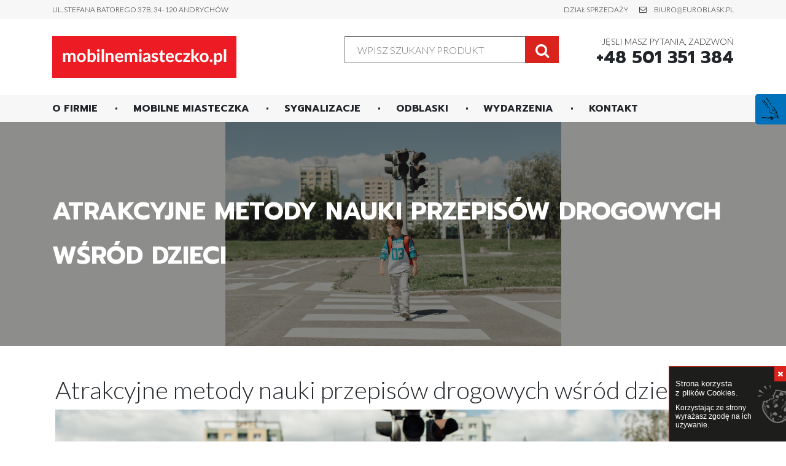

--- FILE ---
content_type: text/html; charset=UTF-8
request_url: https://mobilnemiasteczko.pl/atrakcyjne-metody-nauki-przepisow-drogowych-wsrod-dzieci/
body_size: 10734
content:
<!DOCTYPE html>
<html>
    <head>
        <meta charset=utf-8 />
        <title>Jak efektywnie uczyć dzieci zasad ruchu drogowego?</title>
        <meta name="viewport" content="width=device-width, initial-scale=1.0">
        <meta name='robots' content='index, follow, max-image-preview:large, max-snippet:-1, max-video-preview:-1' />
	<style>img:is([sizes="auto" i], [sizes^="auto," i]) { contain-intrinsic-size: 3000px 1500px }</style>
	
	<!-- This site is optimized with the Yoast SEO plugin v26.1.1 - https://yoast.com/wordpress/plugins/seo/ -->
	<meta name="description" content="Chcesz przygotować ciekawe i interaktywne zajęcia z zasad ruchu drogowego dla swoich uczniów? Sprawdź, jakie możliwości oferują mobilne miasteczka drogowe." />
	<link rel="canonical" href="https://mobilnemiasteczko.pl/atrakcyjne-metody-nauki-przepisow-drogowych-wsrod-dzieci/" />
	<meta property="og:locale" content="pl_PL" />
	<meta property="og:type" content="article" />
	<meta property="og:title" content="Jak efektywnie uczyć dzieci zasad ruchu drogowego?" />
	<meta property="og:description" content="Chcesz przygotować ciekawe i interaktywne zajęcia z zasad ruchu drogowego dla swoich uczniów? Sprawdź, jakie możliwości oferują mobilne miasteczka drogowe." />
	<meta property="og:url" content="https://mobilnemiasteczko.pl/atrakcyjne-metody-nauki-przepisow-drogowych-wsrod-dzieci/" />
	<meta property="og:site_name" content="mobilnemiasteczko.pl" />
	<meta property="article:published_time" content="2019-11-08T10:16:43+00:00" />
	<meta property="article:modified_time" content="2019-11-08T10:22:24+00:00" />
	<meta property="og:image" content="https://mobilnemiasteczko.pl/wp-content/uploads/2019/11/atrakcyjne-metody-nauki-przepisow-drogowych-wsrod-dzieci.jpg" />
	<meta property="og:image:width" content="1000" />
	<meta property="og:image:height" content="667" />
	<meta property="og:image:type" content="image/jpeg" />
	<meta name="author" content="pozycjonowanie" />
	<meta name="twitter:card" content="summary_large_image" />
	<meta name="twitter:label1" content="Napisane przez" />
	<meta name="twitter:data1" content="pozycjonowanie" />
	<meta name="twitter:label2" content="Szacowany czas czytania" />
	<meta name="twitter:data2" content="2 minuty" />
	<script type="application/ld+json" class="yoast-schema-graph">{"@context":"https://schema.org","@graph":[{"@type":"Article","@id":"https://mobilnemiasteczko.pl/atrakcyjne-metody-nauki-przepisow-drogowych-wsrod-dzieci/#article","isPartOf":{"@id":"https://mobilnemiasteczko.pl/atrakcyjne-metody-nauki-przepisow-drogowych-wsrod-dzieci/"},"author":{"name":"pozycjonowanie","@id":"https://mobilnemiasteczko.pl/#/schema/person/1cfaa152be191b96e8c49cb01f435c24"},"headline":"Atrakcyjne metody nauki przepisów drogowych wśród dzieci","datePublished":"2019-11-08T10:16:43+00:00","dateModified":"2019-11-08T10:22:24+00:00","mainEntityOfPage":{"@id":"https://mobilnemiasteczko.pl/atrakcyjne-metody-nauki-przepisow-drogowych-wsrod-dzieci/"},"wordCount":317,"commentCount":0,"publisher":{"@id":"https://mobilnemiasteczko.pl/#organization"},"image":{"@id":"https://mobilnemiasteczko.pl/atrakcyjne-metody-nauki-przepisow-drogowych-wsrod-dzieci/#primaryimage"},"thumbnailUrl":"https://mobilnemiasteczko.pl/wp-content/uploads/2019/11/atrakcyjne-metody-nauki-przepisow-drogowych-wsrod-dzieci.jpg","articleSection":["BLOG"],"inLanguage":"pl-PL","potentialAction":[{"@type":"CommentAction","name":"Comment","target":["https://mobilnemiasteczko.pl/atrakcyjne-metody-nauki-przepisow-drogowych-wsrod-dzieci/#respond"]}]},{"@type":"WebPage","@id":"https://mobilnemiasteczko.pl/atrakcyjne-metody-nauki-przepisow-drogowych-wsrod-dzieci/","url":"https://mobilnemiasteczko.pl/atrakcyjne-metody-nauki-przepisow-drogowych-wsrod-dzieci/","name":"Jak efektywnie uczyć dzieci zasad ruchu drogowego?","isPartOf":{"@id":"https://mobilnemiasteczko.pl/#website"},"primaryImageOfPage":{"@id":"https://mobilnemiasteczko.pl/atrakcyjne-metody-nauki-przepisow-drogowych-wsrod-dzieci/#primaryimage"},"image":{"@id":"https://mobilnemiasteczko.pl/atrakcyjne-metody-nauki-przepisow-drogowych-wsrod-dzieci/#primaryimage"},"thumbnailUrl":"https://mobilnemiasteczko.pl/wp-content/uploads/2019/11/atrakcyjne-metody-nauki-przepisow-drogowych-wsrod-dzieci.jpg","datePublished":"2019-11-08T10:16:43+00:00","dateModified":"2019-11-08T10:22:24+00:00","description":"Chcesz przygotować ciekawe i interaktywne zajęcia z zasad ruchu drogowego dla swoich uczniów? Sprawdź, jakie możliwości oferują mobilne miasteczka drogowe.","breadcrumb":{"@id":"https://mobilnemiasteczko.pl/atrakcyjne-metody-nauki-przepisow-drogowych-wsrod-dzieci/#breadcrumb"},"inLanguage":"pl-PL","potentialAction":[{"@type":"ReadAction","target":["https://mobilnemiasteczko.pl/atrakcyjne-metody-nauki-przepisow-drogowych-wsrod-dzieci/"]}]},{"@type":"ImageObject","inLanguage":"pl-PL","@id":"https://mobilnemiasteczko.pl/atrakcyjne-metody-nauki-przepisow-drogowych-wsrod-dzieci/#primaryimage","url":"https://mobilnemiasteczko.pl/wp-content/uploads/2019/11/atrakcyjne-metody-nauki-przepisow-drogowych-wsrod-dzieci.jpg","contentUrl":"https://mobilnemiasteczko.pl/wp-content/uploads/2019/11/atrakcyjne-metody-nauki-przepisow-drogowych-wsrod-dzieci.jpg","width":1000,"height":667,"caption":"nauka przepisów drogowych"},{"@type":"BreadcrumbList","@id":"https://mobilnemiasteczko.pl/atrakcyjne-metody-nauki-przepisow-drogowych-wsrod-dzieci/#breadcrumb","itemListElement":[{"@type":"ListItem","position":1,"name":"Strona główna","item":"https://mobilnemiasteczko.pl/"},{"@type":"ListItem","position":2,"name":"Atrakcyjne metody nauki przepisów drogowych wśród dzieci"}]},{"@type":"WebSite","@id":"https://mobilnemiasteczko.pl/#website","url":"https://mobilnemiasteczko.pl/","name":"mobilnemiasteczko.pl","description":"","publisher":{"@id":"https://mobilnemiasteczko.pl/#organization"},"potentialAction":[{"@type":"SearchAction","target":{"@type":"EntryPoint","urlTemplate":"https://mobilnemiasteczko.pl/?s={search_term_string}"},"query-input":{"@type":"PropertyValueSpecification","valueRequired":true,"valueName":"search_term_string"}}],"inLanguage":"pl-PL"},{"@type":"Organization","@id":"https://mobilnemiasteczko.pl/#organization","name":"mobilnemiasteczko.pl","url":"https://mobilnemiasteczko.pl/","logo":{"@type":"ImageObject","inLanguage":"pl-PL","@id":"https://mobilnemiasteczko.pl/#/schema/logo/image/","url":"https://mobilnemiasteczko.pl/wp-content/uploads/2019/01/mobilnemiasteczko.jpg","contentUrl":"https://mobilnemiasteczko.pl/wp-content/uploads/2019/01/mobilnemiasteczko.jpg","width":300,"height":68,"caption":"mobilnemiasteczko.pl"},"image":{"@id":"https://mobilnemiasteczko.pl/#/schema/logo/image/"}},{"@type":"Person","@id":"https://mobilnemiasteczko.pl/#/schema/person/1cfaa152be191b96e8c49cb01f435c24","name":"pozycjonowanie","image":{"@type":"ImageObject","inLanguage":"pl-PL","@id":"https://mobilnemiasteczko.pl/#/schema/person/image/","url":"https://secure.gravatar.com/avatar/850ee69bdf86ba7b7ef20f68445932d1f638eef5ed96cdcb0bfe907989e19239?s=96&d=mm&r=g","contentUrl":"https://secure.gravatar.com/avatar/850ee69bdf86ba7b7ef20f68445932d1f638eef5ed96cdcb0bfe907989e19239?s=96&d=mm&r=g","caption":"pozycjonowanie"},"url":"https://mobilnemiasteczko.pl/author/pozycjonowanie/"}]}</script>
	<!-- / Yoast SEO plugin. -->


<link rel='dns-prefetch' href='//fonts.googleapis.com' />
<link rel='dns-prefetch' href='//www.googletagmanager.com' />
<link rel="alternate" type="application/rss+xml" title="mobilnemiasteczko.pl &raquo; Atrakcyjne metody nauki przepisów drogowych wśród dzieci Kanał z komentarzami" href="https://mobilnemiasteczko.pl/atrakcyjne-metody-nauki-przepisow-drogowych-wsrod-dzieci/feed/" />
<script type="text/javascript">
/* <![CDATA[ */
window._wpemojiSettings = {"baseUrl":"https:\/\/s.w.org\/images\/core\/emoji\/16.0.1\/72x72\/","ext":".png","svgUrl":"https:\/\/s.w.org\/images\/core\/emoji\/16.0.1\/svg\/","svgExt":".svg","source":{"concatemoji":"https:\/\/mobilnemiasteczko.pl\/wp-includes\/js\/wp-emoji-release.min.js"}};
/*! This file is auto-generated */
!function(s,n){var o,i,e;function c(e){try{var t={supportTests:e,timestamp:(new Date).valueOf()};sessionStorage.setItem(o,JSON.stringify(t))}catch(e){}}function p(e,t,n){e.clearRect(0,0,e.canvas.width,e.canvas.height),e.fillText(t,0,0);var t=new Uint32Array(e.getImageData(0,0,e.canvas.width,e.canvas.height).data),a=(e.clearRect(0,0,e.canvas.width,e.canvas.height),e.fillText(n,0,0),new Uint32Array(e.getImageData(0,0,e.canvas.width,e.canvas.height).data));return t.every(function(e,t){return e===a[t]})}function u(e,t){e.clearRect(0,0,e.canvas.width,e.canvas.height),e.fillText(t,0,0);for(var n=e.getImageData(16,16,1,1),a=0;a<n.data.length;a++)if(0!==n.data[a])return!1;return!0}function f(e,t,n,a){switch(t){case"flag":return n(e,"\ud83c\udff3\ufe0f\u200d\u26a7\ufe0f","\ud83c\udff3\ufe0f\u200b\u26a7\ufe0f")?!1:!n(e,"\ud83c\udde8\ud83c\uddf6","\ud83c\udde8\u200b\ud83c\uddf6")&&!n(e,"\ud83c\udff4\udb40\udc67\udb40\udc62\udb40\udc65\udb40\udc6e\udb40\udc67\udb40\udc7f","\ud83c\udff4\u200b\udb40\udc67\u200b\udb40\udc62\u200b\udb40\udc65\u200b\udb40\udc6e\u200b\udb40\udc67\u200b\udb40\udc7f");case"emoji":return!a(e,"\ud83e\udedf")}return!1}function g(e,t,n,a){var r="undefined"!=typeof WorkerGlobalScope&&self instanceof WorkerGlobalScope?new OffscreenCanvas(300,150):s.createElement("canvas"),o=r.getContext("2d",{willReadFrequently:!0}),i=(o.textBaseline="top",o.font="600 32px Arial",{});return e.forEach(function(e){i[e]=t(o,e,n,a)}),i}function t(e){var t=s.createElement("script");t.src=e,t.defer=!0,s.head.appendChild(t)}"undefined"!=typeof Promise&&(o="wpEmojiSettingsSupports",i=["flag","emoji"],n.supports={everything:!0,everythingExceptFlag:!0},e=new Promise(function(e){s.addEventListener("DOMContentLoaded",e,{once:!0})}),new Promise(function(t){var n=function(){try{var e=JSON.parse(sessionStorage.getItem(o));if("object"==typeof e&&"number"==typeof e.timestamp&&(new Date).valueOf()<e.timestamp+604800&&"object"==typeof e.supportTests)return e.supportTests}catch(e){}return null}();if(!n){if("undefined"!=typeof Worker&&"undefined"!=typeof OffscreenCanvas&&"undefined"!=typeof URL&&URL.createObjectURL&&"undefined"!=typeof Blob)try{var e="postMessage("+g.toString()+"("+[JSON.stringify(i),f.toString(),p.toString(),u.toString()].join(",")+"));",a=new Blob([e],{type:"text/javascript"}),r=new Worker(URL.createObjectURL(a),{name:"wpTestEmojiSupports"});return void(r.onmessage=function(e){c(n=e.data),r.terminate(),t(n)})}catch(e){}c(n=g(i,f,p,u))}t(n)}).then(function(e){for(var t in e)n.supports[t]=e[t],n.supports.everything=n.supports.everything&&n.supports[t],"flag"!==t&&(n.supports.everythingExceptFlag=n.supports.everythingExceptFlag&&n.supports[t]);n.supports.everythingExceptFlag=n.supports.everythingExceptFlag&&!n.supports.flag,n.DOMReady=!1,n.readyCallback=function(){n.DOMReady=!0}}).then(function(){return e}).then(function(){var e;n.supports.everything||(n.readyCallback(),(e=n.source||{}).concatemoji?t(e.concatemoji):e.wpemoji&&e.twemoji&&(t(e.twemoji),t(e.wpemoji)))}))}((window,document),window._wpemojiSettings);
/* ]]> */
</script>
<style id='wp-emoji-styles-inline-css' type='text/css'>

	img.wp-smiley, img.emoji {
		display: inline !important;
		border: none !important;
		box-shadow: none !important;
		height: 1em !important;
		width: 1em !important;
		margin: 0 0.07em !important;
		vertical-align: -0.1em !important;
		background: none !important;
		padding: 0 !important;
	}
</style>
<link rel="stylesheet" href="https://mobilnemiasteczko.pl/wp-content/cache/minify/a5ff7.css" media="all" />

<style id='classic-theme-styles-inline-css' type='text/css'>
/*! This file is auto-generated */
.wp-block-button__link{color:#fff;background-color:#32373c;border-radius:9999px;box-shadow:none;text-decoration:none;padding:calc(.667em + 2px) calc(1.333em + 2px);font-size:1.125em}.wp-block-file__button{background:#32373c;color:#fff;text-decoration:none}
</style>
<style id='global-styles-inline-css' type='text/css'>
:root{--wp--preset--aspect-ratio--square: 1;--wp--preset--aspect-ratio--4-3: 4/3;--wp--preset--aspect-ratio--3-4: 3/4;--wp--preset--aspect-ratio--3-2: 3/2;--wp--preset--aspect-ratio--2-3: 2/3;--wp--preset--aspect-ratio--16-9: 16/9;--wp--preset--aspect-ratio--9-16: 9/16;--wp--preset--color--black: #000000;--wp--preset--color--cyan-bluish-gray: #abb8c3;--wp--preset--color--white: #ffffff;--wp--preset--color--pale-pink: #f78da7;--wp--preset--color--vivid-red: #cf2e2e;--wp--preset--color--luminous-vivid-orange: #ff6900;--wp--preset--color--luminous-vivid-amber: #fcb900;--wp--preset--color--light-green-cyan: #7bdcb5;--wp--preset--color--vivid-green-cyan: #00d084;--wp--preset--color--pale-cyan-blue: #8ed1fc;--wp--preset--color--vivid-cyan-blue: #0693e3;--wp--preset--color--vivid-purple: #9b51e0;--wp--preset--gradient--vivid-cyan-blue-to-vivid-purple: linear-gradient(135deg,rgba(6,147,227,1) 0%,rgb(155,81,224) 100%);--wp--preset--gradient--light-green-cyan-to-vivid-green-cyan: linear-gradient(135deg,rgb(122,220,180) 0%,rgb(0,208,130) 100%);--wp--preset--gradient--luminous-vivid-amber-to-luminous-vivid-orange: linear-gradient(135deg,rgba(252,185,0,1) 0%,rgba(255,105,0,1) 100%);--wp--preset--gradient--luminous-vivid-orange-to-vivid-red: linear-gradient(135deg,rgba(255,105,0,1) 0%,rgb(207,46,46) 100%);--wp--preset--gradient--very-light-gray-to-cyan-bluish-gray: linear-gradient(135deg,rgb(238,238,238) 0%,rgb(169,184,195) 100%);--wp--preset--gradient--cool-to-warm-spectrum: linear-gradient(135deg,rgb(74,234,220) 0%,rgb(151,120,209) 20%,rgb(207,42,186) 40%,rgb(238,44,130) 60%,rgb(251,105,98) 80%,rgb(254,248,76) 100%);--wp--preset--gradient--blush-light-purple: linear-gradient(135deg,rgb(255,206,236) 0%,rgb(152,150,240) 100%);--wp--preset--gradient--blush-bordeaux: linear-gradient(135deg,rgb(254,205,165) 0%,rgb(254,45,45) 50%,rgb(107,0,62) 100%);--wp--preset--gradient--luminous-dusk: linear-gradient(135deg,rgb(255,203,112) 0%,rgb(199,81,192) 50%,rgb(65,88,208) 100%);--wp--preset--gradient--pale-ocean: linear-gradient(135deg,rgb(255,245,203) 0%,rgb(182,227,212) 50%,rgb(51,167,181) 100%);--wp--preset--gradient--electric-grass: linear-gradient(135deg,rgb(202,248,128) 0%,rgb(113,206,126) 100%);--wp--preset--gradient--midnight: linear-gradient(135deg,rgb(2,3,129) 0%,rgb(40,116,252) 100%);--wp--preset--font-size--small: 13px;--wp--preset--font-size--medium: 20px;--wp--preset--font-size--large: 36px;--wp--preset--font-size--x-large: 42px;--wp--preset--spacing--20: 0.44rem;--wp--preset--spacing--30: 0.67rem;--wp--preset--spacing--40: 1rem;--wp--preset--spacing--50: 1.5rem;--wp--preset--spacing--60: 2.25rem;--wp--preset--spacing--70: 3.38rem;--wp--preset--spacing--80: 5.06rem;--wp--preset--shadow--natural: 6px 6px 9px rgba(0, 0, 0, 0.2);--wp--preset--shadow--deep: 12px 12px 50px rgba(0, 0, 0, 0.4);--wp--preset--shadow--sharp: 6px 6px 0px rgba(0, 0, 0, 0.2);--wp--preset--shadow--outlined: 6px 6px 0px -3px rgba(255, 255, 255, 1), 6px 6px rgba(0, 0, 0, 1);--wp--preset--shadow--crisp: 6px 6px 0px rgba(0, 0, 0, 1);}:where(.is-layout-flex){gap: 0.5em;}:where(.is-layout-grid){gap: 0.5em;}body .is-layout-flex{display: flex;}.is-layout-flex{flex-wrap: wrap;align-items: center;}.is-layout-flex > :is(*, div){margin: 0;}body .is-layout-grid{display: grid;}.is-layout-grid > :is(*, div){margin: 0;}:where(.wp-block-columns.is-layout-flex){gap: 2em;}:where(.wp-block-columns.is-layout-grid){gap: 2em;}:where(.wp-block-post-template.is-layout-flex){gap: 1.25em;}:where(.wp-block-post-template.is-layout-grid){gap: 1.25em;}.has-black-color{color: var(--wp--preset--color--black) !important;}.has-cyan-bluish-gray-color{color: var(--wp--preset--color--cyan-bluish-gray) !important;}.has-white-color{color: var(--wp--preset--color--white) !important;}.has-pale-pink-color{color: var(--wp--preset--color--pale-pink) !important;}.has-vivid-red-color{color: var(--wp--preset--color--vivid-red) !important;}.has-luminous-vivid-orange-color{color: var(--wp--preset--color--luminous-vivid-orange) !important;}.has-luminous-vivid-amber-color{color: var(--wp--preset--color--luminous-vivid-amber) !important;}.has-light-green-cyan-color{color: var(--wp--preset--color--light-green-cyan) !important;}.has-vivid-green-cyan-color{color: var(--wp--preset--color--vivid-green-cyan) !important;}.has-pale-cyan-blue-color{color: var(--wp--preset--color--pale-cyan-blue) !important;}.has-vivid-cyan-blue-color{color: var(--wp--preset--color--vivid-cyan-blue) !important;}.has-vivid-purple-color{color: var(--wp--preset--color--vivid-purple) !important;}.has-black-background-color{background-color: var(--wp--preset--color--black) !important;}.has-cyan-bluish-gray-background-color{background-color: var(--wp--preset--color--cyan-bluish-gray) !important;}.has-white-background-color{background-color: var(--wp--preset--color--white) !important;}.has-pale-pink-background-color{background-color: var(--wp--preset--color--pale-pink) !important;}.has-vivid-red-background-color{background-color: var(--wp--preset--color--vivid-red) !important;}.has-luminous-vivid-orange-background-color{background-color: var(--wp--preset--color--luminous-vivid-orange) !important;}.has-luminous-vivid-amber-background-color{background-color: var(--wp--preset--color--luminous-vivid-amber) !important;}.has-light-green-cyan-background-color{background-color: var(--wp--preset--color--light-green-cyan) !important;}.has-vivid-green-cyan-background-color{background-color: var(--wp--preset--color--vivid-green-cyan) !important;}.has-pale-cyan-blue-background-color{background-color: var(--wp--preset--color--pale-cyan-blue) !important;}.has-vivid-cyan-blue-background-color{background-color: var(--wp--preset--color--vivid-cyan-blue) !important;}.has-vivid-purple-background-color{background-color: var(--wp--preset--color--vivid-purple) !important;}.has-black-border-color{border-color: var(--wp--preset--color--black) !important;}.has-cyan-bluish-gray-border-color{border-color: var(--wp--preset--color--cyan-bluish-gray) !important;}.has-white-border-color{border-color: var(--wp--preset--color--white) !important;}.has-pale-pink-border-color{border-color: var(--wp--preset--color--pale-pink) !important;}.has-vivid-red-border-color{border-color: var(--wp--preset--color--vivid-red) !important;}.has-luminous-vivid-orange-border-color{border-color: var(--wp--preset--color--luminous-vivid-orange) !important;}.has-luminous-vivid-amber-border-color{border-color: var(--wp--preset--color--luminous-vivid-amber) !important;}.has-light-green-cyan-border-color{border-color: var(--wp--preset--color--light-green-cyan) !important;}.has-vivid-green-cyan-border-color{border-color: var(--wp--preset--color--vivid-green-cyan) !important;}.has-pale-cyan-blue-border-color{border-color: var(--wp--preset--color--pale-cyan-blue) !important;}.has-vivid-cyan-blue-border-color{border-color: var(--wp--preset--color--vivid-cyan-blue) !important;}.has-vivid-purple-border-color{border-color: var(--wp--preset--color--vivid-purple) !important;}.has-vivid-cyan-blue-to-vivid-purple-gradient-background{background: var(--wp--preset--gradient--vivid-cyan-blue-to-vivid-purple) !important;}.has-light-green-cyan-to-vivid-green-cyan-gradient-background{background: var(--wp--preset--gradient--light-green-cyan-to-vivid-green-cyan) !important;}.has-luminous-vivid-amber-to-luminous-vivid-orange-gradient-background{background: var(--wp--preset--gradient--luminous-vivid-amber-to-luminous-vivid-orange) !important;}.has-luminous-vivid-orange-to-vivid-red-gradient-background{background: var(--wp--preset--gradient--luminous-vivid-orange-to-vivid-red) !important;}.has-very-light-gray-to-cyan-bluish-gray-gradient-background{background: var(--wp--preset--gradient--very-light-gray-to-cyan-bluish-gray) !important;}.has-cool-to-warm-spectrum-gradient-background{background: var(--wp--preset--gradient--cool-to-warm-spectrum) !important;}.has-blush-light-purple-gradient-background{background: var(--wp--preset--gradient--blush-light-purple) !important;}.has-blush-bordeaux-gradient-background{background: var(--wp--preset--gradient--blush-bordeaux) !important;}.has-luminous-dusk-gradient-background{background: var(--wp--preset--gradient--luminous-dusk) !important;}.has-pale-ocean-gradient-background{background: var(--wp--preset--gradient--pale-ocean) !important;}.has-electric-grass-gradient-background{background: var(--wp--preset--gradient--electric-grass) !important;}.has-midnight-gradient-background{background: var(--wp--preset--gradient--midnight) !important;}.has-small-font-size{font-size: var(--wp--preset--font-size--small) !important;}.has-medium-font-size{font-size: var(--wp--preset--font-size--medium) !important;}.has-large-font-size{font-size: var(--wp--preset--font-size--large) !important;}.has-x-large-font-size{font-size: var(--wp--preset--font-size--x-large) !important;}
:where(.wp-block-post-template.is-layout-flex){gap: 1.25em;}:where(.wp-block-post-template.is-layout-grid){gap: 1.25em;}
:where(.wp-block-columns.is-layout-flex){gap: 2em;}:where(.wp-block-columns.is-layout-grid){gap: 2em;}
:root :where(.wp-block-pullquote){font-size: 1.5em;line-height: 1.6;}
</style>
<link rel="stylesheet" href="https://mobilnemiasteczko.pl/wp-content/cache/minify/64d66.css" media="all" />


<link rel='stylesheet' id='theme-fonts-css' href='https://fonts.googleapis.com/css?family=Lato%3A300%7CPrompt%3A400%2C700%2C900&#038;subset=latin-ext&#038;ver=6.8.3' type='text/css' media='all' />
<link rel="stylesheet" href="https://mobilnemiasteczko.pl/wp-content/cache/minify/bc19b.css" media="all" />



<style id='lazyload-video-css-inline-css' type='text/css'>
.entry-content a.lazy-load-youtube, a.lazy-load-youtube, .lazy-load-vimeo{ background-size: cover; }.titletext.youtube { display: none; }.lazy-load-div:before { content: "\25B6"; text-shadow: 0px 0px 60px rgba(0,0,0,0.8); }
</style>
<script  src="https://mobilnemiasteczko.pl/wp-content/cache/minify/818c0.js"></script>


<link rel="https://api.w.org/" href="https://mobilnemiasteczko.pl/wp-json/" /><link rel="alternate" title="JSON" type="application/json" href="https://mobilnemiasteczko.pl/wp-json/wp/v2/posts/899" /><link rel="EditURI" type="application/rsd+xml" title="RSD" href="https://mobilnemiasteczko.pl/xmlrpc.php?rsd" />
<meta name="generator" content="WordPress 6.8.3" />
<link rel='shortlink' href='https://mobilnemiasteczko.pl/?p=899' />
		<!-- Custom Logo: hide header text -->
		<style id="custom-logo-css" type="text/css">
			.site-title, .site-description {
				position: absolute;
				clip-path: inset(50%);
			}
		</style>
		<link rel="alternate" title="oEmbed (JSON)" type="application/json+oembed" href="https://mobilnemiasteczko.pl/wp-json/oembed/1.0/embed?url=https%3A%2F%2Fmobilnemiasteczko.pl%2Fatrakcyjne-metody-nauki-przepisow-drogowych-wsrod-dzieci%2F" />
<link rel="alternate" title="oEmbed (XML)" type="text/xml+oembed" href="https://mobilnemiasteczko.pl/wp-json/oembed/1.0/embed?url=https%3A%2F%2Fmobilnemiasteczko.pl%2Fatrakcyjne-metody-nauki-przepisow-drogowych-wsrod-dzieci%2F&#038;format=xml" />
<meta name="generator" content="Site Kit by Google 1.164.0" />		<style type="text/css" id="wp-custom-css">
			.page-id-510 #page-banner{
	background-size:cover !important;
}

.nivoSlider .nivo-caption{
	top:50% !important;
}

.product-menu--item span:before{
	display:none;
}

.product-menu--item span:hover{
	color:black;
}

.nav-item a{
	transition:0.5s;
}

.nav-item a:hover{
	color:#da231c !important;
}

.active a{
	color:#da231c !important;
}

#menu-item-30:before{
	display:none;
}

.products-list--caption{
	min-height:130px;
}

/*.products-list--caption{
	min-height:116px;
}*/

a.customize-unpreviewable{
	cursor:pointer !important;
}

.term-10 .page-banner{
	background-image:url(https://mobilnemiasteczko.pl/wp-content/uploads/2018/05/mobilne-miast-ruchu-drogowego.jpg) !important;
}

.postid-380 .page-banner,.term-14 .page-banner{
	background-image:url(https://mobilnemiasteczko.pl/wp-content/uploads/2018/12/maty-gomowe.jpg) !important;
	background-size:cover !important;
}

.postid-507 .page-banner, .term-15 .page-banner{
	background-image:url(https://mobilnemiasteczko.pl/wp-content/uploads/2018/12/mobilne-miasteczko-new.jpg) !important;
	background-size:cover !important;
}

.postid-340 .page-banner,.term-16 .page-banner{
	background-image:url(https://mobilnemiasteczko.pl/wp-content/uploads/2018/12/rowerowy-tor.jpg) !important;
	background-size:cover !important;
}

.postid-420 .page-banner,.term-11 .page-banner{
	background-image:url(https://mobilnemiasteczko.pl/wp-content/uploads/2018/12/znaki.png) !important;
	background-size:contain !important;
}

.term-12 .page-banner{
	background-image:url(https://mobilnemiasteczko.pl/wp-content/uploads/2018/12/sygnalizacja.jpg) !important;
	background-size:cover !important;
}

.postid-821 .page-banner{
	background-image:url(https://mobilnemiasteczko.pl/wp-content/uploads/2018/05/mobilne-miast-ruchu-drogowego.jpg) !important;
	background-size:cover !important;
}

.postid-821 .container .col.col-12.col-sm-6{
	display:none;
}

.postid-821 .container .col.col-12.col-sm-6.product--details{
	display:block !important;
	flex: none !important;
  max-width: 100% !important;
}

.postid-776 .page-banner,
.postid-405 .page-banner,
.postid-404 .page-banner,
.postid-403 .page-banner,
.postid-402 .page-banner,
.postid-401 .page-banner,
.postid-400 .page-banner,
.postid-399 .page-banner{
	background:none !important;
}

.hustle-layout-header{
	display:none;
}

.hustle-content{
	padding:0 !important;
	max-width:70px !important;
}

.hustle-content-wrap{
	padding:0px !important;
}

.hustle-button-icon.hustle-button-close.has-background{
    display: none !important;
}

.hustle-info.hustle-info--stacked {
    width: auto !important;
}		</style>
		            <link rel="stylesheet" href="https://mobilnemiasteczko.pl/wp-content/cache/minify/e0338.css" media="all" />



    </head>
    <body class="wp-singular post-template-default single single-post postid-899 single-format-standard wp-custom-logo wp-theme-internetmedia sub-page">
        <div class="page-wrapper">
            <header class="header">
                <div class="background--primary background--primary--small-font">
                    <div class="container">
                        <div class="row">
                            <div class="col col-12 col-lg-6 md-text-center text-uppercase">
                                ul. Stefana Batorego 37B, 34-120 Andrychów
                            </div>
                            <div class="col col-12 col-lg-6 md-text-center text-uppercase text-right">
                                <ul class="list-inline">
                                    <li class="list-inline-item">
                                        Dział sprzedaży
                                    </li>
                                    <li class="list-inline-item">
                                        <i class="fa fa-envelope-o" aria-hidden="true"></i>
                                        <a href="mailto:biuro@euroblask.pl">
                                            biuro@euroblask.pl
                                        </a>
                                    </li>
                                </ul>
                            </div>
                        </div>
                    </div>
                </div>
                <div class="header--content">
                    <div class="container">
                        <div class="row">
                            <div class="col col-12 col-md-3 xs-text-center">
                                <a href="https://mobilnemiasteczko.pl/" class="custom-logo-link" rel="home"><img width="300" height="68" src="https://mobilnemiasteczko.pl/wp-content/uploads/2019/01/mobilnemiasteczko.jpg" class="navbar-brand" alt="mobilnemiasteczko.pl" decoding="async" /></a>                            </div>
                            <div class="col col-12 col-md-6 col-lg-5 col-xl-4 offset-md-3 offset-lg-4 offset-xl-2">
                                <form role="search" method="get" id="searchform" class="search-form" action="https://mobilnemiasteczko.pl">
    <input type="text" value="" name="s" id="s" class="search-form--input" placeholder="Wpisz szukany produkt">
    <button id="searchsubmit" class="search-form--submit" type="submit">
        <i class="fa fa-search" aria-hidden="true"></i>
    </button>
</form>                            </div>
                            <div class="col col-12 col-lg-12 col-xl-3 text-right xl-text-right xs-text-center">
                                <a class="header--phone" href="tel:">
                                    Jęsli masz pytania, zadzwoń<br>
                                    <b>+48 501 351 384</b>
                                </a>
                            </div>
                        </div>
                    </div>
                </div>
                <div class="background--primary background--primary--no-padding">
                    <div class="container">
                        <nav class="navbar navbar-expand-lg">
    <button class="navbar-toggler" type="button" data-toggle="collapse" data-target="#navbar" aria-controls="navbar" aria-expanded="false" aria-label="Toggle navigation">
        <span class="navbar-toggler-icon"></span>
        <span class="navbar-toggler-icon"></span>
        <span class="navbar-toggler-icon"></span>
    </button>
    <div id="navbar" class="collapse navbar-collapse"><ul id="menu-nawigacja" class="navbar-nav mr-auto"><li id="menu-item-26" class="menu-item menu-item-type-post_type menu-item-object-page menu-item-26 nav-item"><a href="https://mobilnemiasteczko.pl/o-firmie/" class="nav-link">O firmie</a><li id="menu-item-508" class="menu-item menu-item-type-taxonomy menu-item-object-product_category menu-item-508 nav-item"><a href="https://mobilnemiasteczko.pl/kategoria-produktu/mobilne-miasteczko-ruchu-drogowego/" class="nav-link">Mobilne miasteczka</a><li id="menu-item-814" class="menu-item menu-item-type-custom menu-item-object-custom menu-item-814 nav-item"><a href="/kategoria-produktu/sygnalizacja-swietlna/" class="nav-link">Sygnalizacje</a><li id="menu-item-509" class="menu-item menu-item-type-taxonomy menu-item-object-product_category menu-item-509 nav-item"><a href="https://mobilnemiasteczko.pl/kategoria-produktu/odblaski/" class="nav-link">Odblaski</a><li id="menu-item-512" class="menu-item menu-item-type-post_type menu-item-object-page menu-item-512 nav-item"><a href="https://mobilnemiasteczko.pl/wydarzenia/" class="nav-link">Wydarzenia</a><li id="menu-item-30" class="menu-item menu-item-type-post_type menu-item-object-page menu-item-30 nav-item"><a href="https://mobilnemiasteczko.pl/kontakt/" class="nav-link">Kontakt</a></ul></div></nav>                    </div>
                </div>
                
<div id="page-banner" class="page-banner" style="background-image: url('https://mobilnemiasteczko.pl/wp-content/uploads/2019/11/atrakcyjne-metody-nauki-przepisow-drogowych-wsrod-dzieci.jpg'); background-size: contain ">
  <div class="page-banner--content">
    <div class="container">
      <div class="row">
        <div class="col-12">
          Atrakcyjne metody nauki przepisów drogowych wśród dzieci        </div>
      </div>
    </div>
  </div>
</div>
            </header>
            <main id="page-main" class="main">
                

<div style="max-width: 1100px; margin: 0 auto;">
	<h1 style=" width: fit-content;  margin-bottom: 8px;"> Atrakcyjne metody nauki przepisów drogowych wśród dzieci </h1>
	<div style="width: 100%; height: 480px; background: url('https://mobilnemiasteczko.pl/wp-content/uploads/2019/11/atrakcyjne-metody-nauki-przepisow-drogowych-wsrod-dzieci.jpg'); background-size: cover; background-position: center center;">
	<!– size fixed post thumbnail –>
	</div>
	<div style="width: 100%; padding: 16px 0;">
		<p><span style="font-weight: 400;">Umiejętność kierowania samochodem oraz bezpiecznego uczestnictwa w ruchu drogowym to bardzo istotne umiejętności. Dlatego warto uczyć ich od najmłodszych lat. Edukacja drogowa dzieci nie może ograniczać się tylko do bezpiecznego przechodzenia na zielonym świetle, ale także znajomości znaków oraz umiejętności reagowania na niebezpieczne sytuacje na drodze. </span><span id="more-899"></span></p>
<h2><strong>Metody angażujące uczniów</strong></h2>
<p><span style="font-weight: 400;">Wykład jest najmniej efektywnym sposobem przekazywania wiedzy, zwłaszcza dzieciom. Dlatego zajęcia powinny być uzupełnione o prezentacje oraz materiały filmowe. Ożywić uwagę uczniów pomogą także prace w grupach, dramy oraz odgrywanie scenek. </span></p>
<p><strong>Tradycyjne metody dydaktyczne niewątpliwie powinny zostać uzupełnione odpowiednimi narzędziami, które uczynią przekazywane treści bardziej sugestywnymi i zrozumiałymi dla dzieci. </strong></p>
<p><span style="font-weight: 400;">Rozwiązaniem, które sprawdza się w aktywizacji uczniów podczas nauki to tzw. mobilne miasteczka drogowe. Pozwalają one na symulacje konkretnych wydarzeń drogowych.</span></p>
<h2><strong>Budowa mobilnego miasteczka</strong></h2>
<p><span style="font-weight: 400;">Na </span><a href="https://mobilnemiasteczko.pl/kategoria-produktu/mobilne-miasteczko-ruchu-drogowego/"><span style="font-weight: 400;">miasteczko drogowe</span></a><span style="font-weight: 400;"> składają się m.in.gumowe maty, które można np. na placu przed szkołą lub boisku i swoim wyglądem przypominają pasy asfaltu.</span></p>
<p><strong>Można dopasować je tak, aby zawierały konstrukcje ronda, zakręty oraz krzyżówki, które pozwolą na dostarczenie uczniom dużej liczby zróżnicowanych przykładów związanych z ruchem drogowym</strong><span style="font-weight: 400;">. </span></p>
<p><span style="font-weight: 400;">Elementem takiej platformy powinny być także znaki drogowe, które mogą stanowić pomoc dydaktyczną na przygotowanych matach lub w przestrzeni zamkniętej. </span></p>
<h2><strong>Inwestycja na rzecz lepszego bezpieczeństwa</strong></h2>
<p><span style="font-weight: 400;">Współczesna szkoła powinna wspierać uczniów poprzez przekazywanie wiedzy potrzebnej w codziennym życiu każdego człowieka. </span></p>
<p><span style="font-weight: 400;">Nauka zasad ruchu drogowego okaże się doskonałą inwestycją kilkanaście lat później, gdy uczniowie jako młodzi dorośli zdecydują się podejść do kursu na prawo jazdy.</span> <strong>Takie przygotowanie pozwoli na stworzenie społeczeństwa wykazującego się odpowiedzialnością na drodze.</strong></p>
		<a style="display: block; padding: 8px 24px;text-align: center; width: fit-content;" href="/category/blog/"> Wróć do bloga</a>
	</div>
</div>


                                            <div class="parallax-container parallax-1">
            <div class="parallax-content">
            <div class="container">
                                        <h3 class="parallax--title">
                            Polecamy gadżety<br>
                            odblaskowe wykonane
                        </h3>
                        <div class="parallax--text">
                            z folii mikropryzmatycznej
                        </div>
                        <a class="parallax--button button button--border" href="/kategoria-produktu/odblaski">
                            Zobacz więcej
                        </a>
                                    </div>
        </div>
    </div>                </main>
                <footer id="page-footer" class="footer">
                    <div class="footer--content">
                        <div class="container">
                            <div class="row xs-text-center">
                                <div class="col col-12 col-md-6 col-lg-3">
                                    <div class="customizer-dane">
                                        P.P.H.U. EUROBLASK,<br />
Mariola Wyrwiak<br />
ul.Stefana Batorego 37B,<br />
34-120 Andrychów<br />
NIP: 551-127-31-38<br />
REGON: 851773460                                    </div>
                                </div>
                                <div class="col col-12 col-md-6 col-lg-3">
                                    Dział sprzedaży:<br>
                                    <div class="customizer-dział-sprzedaży">
                                        Katarzyna Wyrwiak<br />
+48 501-351-384<br />
+48 33 870-52-42<br />
biuro@euroblask.pl                                    </div>
                                </div>
                                <div class="col col-12 col-md-6 col-lg-3">
                                    Właściciele: <br>
                                    <div class="customizer-właściciele">
                                        Mariola Wyrwiak,<br />
Jerzy Wyrwiak<br />
+48 501-455-749                                    </div>
                                </div>
                                <div class="col col-12 col-md-6 col-lg-3">
                                    Informacje: <br>
                                    <div class="customizer-informacje">
                                        <a href="/wp-content/uploads/2019/01/polityka-prywatnosci.pdf" target="_blank">Polityka prywatności</a>                                    </div>
                                </div>
                            </div>
                        </div>
                    </div>
                    <div class="footer--copyrights container">
                        <div class="row">
                            <div class="col col-12">
                                <hr class="footer--hr">
                            </div>
                            <div class="col col-12 col-md-6 xs-text-center">
                                Copyright © 2026 by mobilnemiasteczko.pl. All rights reserved.
                            </div>
                            <div class="col col-12 col-md-6 xs-text-center text-right">
                                Projekt: <a href="http://www.internet-media.pl/" target="_blank">Internet-media.pl</a>&nbsp;|&nbsp;
                                Realizacja: <a href="http://www.internet-media.pl/" target="_blank">Internet-media.pl</a>&nbsp;&&nbsp;<a href="http://creative.net.pl" target="_blank">Creative.net.pl</a>
                            </div>
                        </div>
                    </div>
                </footer>
            </div>
        <div id="cookies-container">
    <a id="cookies-close" href="#">
        <i class="fa fa-times"></i>
    </a>
    <div class="cookies-content">
        <h5 class="cookies-title">
            Strona korzysta <br>
            z plików Cookies. 
        </h5>
        <div>
            Korzystając ze strony
            wyrażasz zgodę 
            na ich używanie.
        </div>
    </div>
</div>        <script type="speculationrules">
{"prefetch":[{"source":"document","where":{"and":[{"href_matches":"\/*"},{"not":{"href_matches":["\/wp-*.php","\/wp-admin\/*","\/wp-content\/uploads\/*","\/wp-content\/*","\/wp-content\/plugins\/*","\/wp-content\/themes\/internetmedia\/*","\/*\\?(.+)"]}},{"not":{"selector_matches":"a[rel~=\"nofollow\"]"}},{"not":{"selector_matches":".no-prefetch, .no-prefetch a"}}]},"eagerness":"conservative"}]}
</script>

<script  src="https://mobilnemiasteczko.pl/wp-content/cache/minify/501dc.js"></script>

<script type="text/javascript" id="wp-i18n-js-after">
/* <![CDATA[ */
wp.i18n.setLocaleData( { 'text direction\u0004ltr': [ 'ltr' ] } );
/* ]]> */
</script>
<script  src="https://mobilnemiasteczko.pl/wp-content/cache/minify/1f540.js"></script>

<script type="text/javascript" id="contact-form-7-js-translations">
/* <![CDATA[ */
( function( domain, translations ) {
	var localeData = translations.locale_data[ domain ] || translations.locale_data.messages;
	localeData[""].domain = domain;
	wp.i18n.setLocaleData( localeData, domain );
} )( "contact-form-7", {"translation-revision-date":"2025-10-01 13:24:59+0000","generator":"GlotPress\/4.0.1","domain":"messages","locale_data":{"messages":{"":{"domain":"messages","plural-forms":"nplurals=3; plural=(n == 1) ? 0 : ((n % 10 >= 2 && n % 10 <= 4 && (n % 100 < 12 || n % 100 > 14)) ? 1 : 2);","lang":"pl"},"This contact form is placed in the wrong place.":["Ten formularz kontaktowy zosta\u0142 umieszczony w niew\u0142a\u015bciwym miejscu."],"Error:":["B\u0142\u0105d:"]}},"comment":{"reference":"includes\/js\/index.js"}} );
/* ]]> */
</script>
<script type="text/javascript" id="contact-form-7-js-before">
/* <![CDATA[ */
var wpcf7 = {
    "api": {
        "root": "https:\/\/mobilnemiasteczko.pl\/wp-json\/",
        "namespace": "contact-form-7\/v1"
    },
    "cached": 1
};
/* ]]> */
</script>



<script type="text/javascript" id="lazyload-youtube-js-js-before">
/* <![CDATA[ */
window.llvConfig=window.llvConfig||{};window.llvConfig.youtube={"colour":"red","buttonstyle":"","controls":true,"loadpolicy":true,"thumbnailquality":"0","preroll":"","postroll":"","overlaytext":"","loadthumbnail":true,"cookies":false,"callback":"<!--YOUTUBE_CALLBACK-->"};
/* ]]> */
</script>

<script type="text/javascript" id="lazyload-vimeo-js-js-before">
/* <![CDATA[ */
window.llvConfig=window.llvConfig||{};window.llvConfig.vimeo={"buttonstyle":"","playercolour":"","preroll":"","postroll":"","show_title":false,"overlaytext":"","loadthumbnail":true,"thumbnailquality":"default","cookies":false,"callback":"<!--VIMEO_CALLBACK-->"};
/* ]]> */
</script>
<script  src="https://mobilnemiasteczko.pl/wp-content/cache/minify/74d5c.js"></script>

<script type="text/javascript" src="https://www.google.com/recaptcha/api.js?render=6LcNCqcUAAAAANeFJUAS_-Os18UOeC-AJRHQpsI_&amp;ver=3.0" id="google-recaptcha-js"></script>
<script  src="https://mobilnemiasteczko.pl/wp-content/cache/minify/e6deb.js"></script>

<script type="text/javascript" id="wpcf7-recaptcha-js-before">
/* <![CDATA[ */
var wpcf7_recaptcha = {
    "sitekey": "6LcNCqcUAAAAANeFJUAS_-Os18UOeC-AJRHQpsI_",
    "actions": {
        "homepage": "homepage",
        "contactform": "contactform"
    }
};
/* ]]> */
</script>
<script  src="https://mobilnemiasteczko.pl/wp-content/cache/minify/2a6b9.js"></script>

        <div class="kac-sm-panel" itemscope itemtype="http://schema.org/LocalBusiness">
    <ul>
        <li class="kac-sm-block kac-sm-blog"><a href="category/blog" itemprop="sameAs" rel="publisher" target="_blank"><img src="https://mobilnemiasteczko.pl/images/blog-icon.png" alt="Witamy na Blogu" /><span>Blog</span></a></li>
    </ul>
</div>
    </body>
</html>
<!--
Performance optimized by W3 Total Cache. Learn more: https://www.boldgrid.com/w3-total-cache/

Object Caching 0/197 objects using Memcached
Page Caching using Memcached 
Minified using Memcached
Database Caching using Memcached

Served from: mobilnemiasteczko.pl @ 2026-02-01 03:29:19 by W3 Total Cache
-->

--- FILE ---
content_type: text/html; charset=utf-8
request_url: https://www.google.com/recaptcha/api2/anchor?ar=1&k=6LcNCqcUAAAAANeFJUAS_-Os18UOeC-AJRHQpsI_&co=aHR0cHM6Ly9tb2JpbG5lbWlhc3RlY3prby5wbDo0NDM.&hl=en&v=N67nZn4AqZkNcbeMu4prBgzg&size=invisible&anchor-ms=20000&execute-ms=30000&cb=1panfb73txgq
body_size: 48800
content:
<!DOCTYPE HTML><html dir="ltr" lang="en"><head><meta http-equiv="Content-Type" content="text/html; charset=UTF-8">
<meta http-equiv="X-UA-Compatible" content="IE=edge">
<title>reCAPTCHA</title>
<style type="text/css">
/* cyrillic-ext */
@font-face {
  font-family: 'Roboto';
  font-style: normal;
  font-weight: 400;
  font-stretch: 100%;
  src: url(//fonts.gstatic.com/s/roboto/v48/KFO7CnqEu92Fr1ME7kSn66aGLdTylUAMa3GUBHMdazTgWw.woff2) format('woff2');
  unicode-range: U+0460-052F, U+1C80-1C8A, U+20B4, U+2DE0-2DFF, U+A640-A69F, U+FE2E-FE2F;
}
/* cyrillic */
@font-face {
  font-family: 'Roboto';
  font-style: normal;
  font-weight: 400;
  font-stretch: 100%;
  src: url(//fonts.gstatic.com/s/roboto/v48/KFO7CnqEu92Fr1ME7kSn66aGLdTylUAMa3iUBHMdazTgWw.woff2) format('woff2');
  unicode-range: U+0301, U+0400-045F, U+0490-0491, U+04B0-04B1, U+2116;
}
/* greek-ext */
@font-face {
  font-family: 'Roboto';
  font-style: normal;
  font-weight: 400;
  font-stretch: 100%;
  src: url(//fonts.gstatic.com/s/roboto/v48/KFO7CnqEu92Fr1ME7kSn66aGLdTylUAMa3CUBHMdazTgWw.woff2) format('woff2');
  unicode-range: U+1F00-1FFF;
}
/* greek */
@font-face {
  font-family: 'Roboto';
  font-style: normal;
  font-weight: 400;
  font-stretch: 100%;
  src: url(//fonts.gstatic.com/s/roboto/v48/KFO7CnqEu92Fr1ME7kSn66aGLdTylUAMa3-UBHMdazTgWw.woff2) format('woff2');
  unicode-range: U+0370-0377, U+037A-037F, U+0384-038A, U+038C, U+038E-03A1, U+03A3-03FF;
}
/* math */
@font-face {
  font-family: 'Roboto';
  font-style: normal;
  font-weight: 400;
  font-stretch: 100%;
  src: url(//fonts.gstatic.com/s/roboto/v48/KFO7CnqEu92Fr1ME7kSn66aGLdTylUAMawCUBHMdazTgWw.woff2) format('woff2');
  unicode-range: U+0302-0303, U+0305, U+0307-0308, U+0310, U+0312, U+0315, U+031A, U+0326-0327, U+032C, U+032F-0330, U+0332-0333, U+0338, U+033A, U+0346, U+034D, U+0391-03A1, U+03A3-03A9, U+03B1-03C9, U+03D1, U+03D5-03D6, U+03F0-03F1, U+03F4-03F5, U+2016-2017, U+2034-2038, U+203C, U+2040, U+2043, U+2047, U+2050, U+2057, U+205F, U+2070-2071, U+2074-208E, U+2090-209C, U+20D0-20DC, U+20E1, U+20E5-20EF, U+2100-2112, U+2114-2115, U+2117-2121, U+2123-214F, U+2190, U+2192, U+2194-21AE, U+21B0-21E5, U+21F1-21F2, U+21F4-2211, U+2213-2214, U+2216-22FF, U+2308-230B, U+2310, U+2319, U+231C-2321, U+2336-237A, U+237C, U+2395, U+239B-23B7, U+23D0, U+23DC-23E1, U+2474-2475, U+25AF, U+25B3, U+25B7, U+25BD, U+25C1, U+25CA, U+25CC, U+25FB, U+266D-266F, U+27C0-27FF, U+2900-2AFF, U+2B0E-2B11, U+2B30-2B4C, U+2BFE, U+3030, U+FF5B, U+FF5D, U+1D400-1D7FF, U+1EE00-1EEFF;
}
/* symbols */
@font-face {
  font-family: 'Roboto';
  font-style: normal;
  font-weight: 400;
  font-stretch: 100%;
  src: url(//fonts.gstatic.com/s/roboto/v48/KFO7CnqEu92Fr1ME7kSn66aGLdTylUAMaxKUBHMdazTgWw.woff2) format('woff2');
  unicode-range: U+0001-000C, U+000E-001F, U+007F-009F, U+20DD-20E0, U+20E2-20E4, U+2150-218F, U+2190, U+2192, U+2194-2199, U+21AF, U+21E6-21F0, U+21F3, U+2218-2219, U+2299, U+22C4-22C6, U+2300-243F, U+2440-244A, U+2460-24FF, U+25A0-27BF, U+2800-28FF, U+2921-2922, U+2981, U+29BF, U+29EB, U+2B00-2BFF, U+4DC0-4DFF, U+FFF9-FFFB, U+10140-1018E, U+10190-1019C, U+101A0, U+101D0-101FD, U+102E0-102FB, U+10E60-10E7E, U+1D2C0-1D2D3, U+1D2E0-1D37F, U+1F000-1F0FF, U+1F100-1F1AD, U+1F1E6-1F1FF, U+1F30D-1F30F, U+1F315, U+1F31C, U+1F31E, U+1F320-1F32C, U+1F336, U+1F378, U+1F37D, U+1F382, U+1F393-1F39F, U+1F3A7-1F3A8, U+1F3AC-1F3AF, U+1F3C2, U+1F3C4-1F3C6, U+1F3CA-1F3CE, U+1F3D4-1F3E0, U+1F3ED, U+1F3F1-1F3F3, U+1F3F5-1F3F7, U+1F408, U+1F415, U+1F41F, U+1F426, U+1F43F, U+1F441-1F442, U+1F444, U+1F446-1F449, U+1F44C-1F44E, U+1F453, U+1F46A, U+1F47D, U+1F4A3, U+1F4B0, U+1F4B3, U+1F4B9, U+1F4BB, U+1F4BF, U+1F4C8-1F4CB, U+1F4D6, U+1F4DA, U+1F4DF, U+1F4E3-1F4E6, U+1F4EA-1F4ED, U+1F4F7, U+1F4F9-1F4FB, U+1F4FD-1F4FE, U+1F503, U+1F507-1F50B, U+1F50D, U+1F512-1F513, U+1F53E-1F54A, U+1F54F-1F5FA, U+1F610, U+1F650-1F67F, U+1F687, U+1F68D, U+1F691, U+1F694, U+1F698, U+1F6AD, U+1F6B2, U+1F6B9-1F6BA, U+1F6BC, U+1F6C6-1F6CF, U+1F6D3-1F6D7, U+1F6E0-1F6EA, U+1F6F0-1F6F3, U+1F6F7-1F6FC, U+1F700-1F7FF, U+1F800-1F80B, U+1F810-1F847, U+1F850-1F859, U+1F860-1F887, U+1F890-1F8AD, U+1F8B0-1F8BB, U+1F8C0-1F8C1, U+1F900-1F90B, U+1F93B, U+1F946, U+1F984, U+1F996, U+1F9E9, U+1FA00-1FA6F, U+1FA70-1FA7C, U+1FA80-1FA89, U+1FA8F-1FAC6, U+1FACE-1FADC, U+1FADF-1FAE9, U+1FAF0-1FAF8, U+1FB00-1FBFF;
}
/* vietnamese */
@font-face {
  font-family: 'Roboto';
  font-style: normal;
  font-weight: 400;
  font-stretch: 100%;
  src: url(//fonts.gstatic.com/s/roboto/v48/KFO7CnqEu92Fr1ME7kSn66aGLdTylUAMa3OUBHMdazTgWw.woff2) format('woff2');
  unicode-range: U+0102-0103, U+0110-0111, U+0128-0129, U+0168-0169, U+01A0-01A1, U+01AF-01B0, U+0300-0301, U+0303-0304, U+0308-0309, U+0323, U+0329, U+1EA0-1EF9, U+20AB;
}
/* latin-ext */
@font-face {
  font-family: 'Roboto';
  font-style: normal;
  font-weight: 400;
  font-stretch: 100%;
  src: url(//fonts.gstatic.com/s/roboto/v48/KFO7CnqEu92Fr1ME7kSn66aGLdTylUAMa3KUBHMdazTgWw.woff2) format('woff2');
  unicode-range: U+0100-02BA, U+02BD-02C5, U+02C7-02CC, U+02CE-02D7, U+02DD-02FF, U+0304, U+0308, U+0329, U+1D00-1DBF, U+1E00-1E9F, U+1EF2-1EFF, U+2020, U+20A0-20AB, U+20AD-20C0, U+2113, U+2C60-2C7F, U+A720-A7FF;
}
/* latin */
@font-face {
  font-family: 'Roboto';
  font-style: normal;
  font-weight: 400;
  font-stretch: 100%;
  src: url(//fonts.gstatic.com/s/roboto/v48/KFO7CnqEu92Fr1ME7kSn66aGLdTylUAMa3yUBHMdazQ.woff2) format('woff2');
  unicode-range: U+0000-00FF, U+0131, U+0152-0153, U+02BB-02BC, U+02C6, U+02DA, U+02DC, U+0304, U+0308, U+0329, U+2000-206F, U+20AC, U+2122, U+2191, U+2193, U+2212, U+2215, U+FEFF, U+FFFD;
}
/* cyrillic-ext */
@font-face {
  font-family: 'Roboto';
  font-style: normal;
  font-weight: 500;
  font-stretch: 100%;
  src: url(//fonts.gstatic.com/s/roboto/v48/KFO7CnqEu92Fr1ME7kSn66aGLdTylUAMa3GUBHMdazTgWw.woff2) format('woff2');
  unicode-range: U+0460-052F, U+1C80-1C8A, U+20B4, U+2DE0-2DFF, U+A640-A69F, U+FE2E-FE2F;
}
/* cyrillic */
@font-face {
  font-family: 'Roboto';
  font-style: normal;
  font-weight: 500;
  font-stretch: 100%;
  src: url(//fonts.gstatic.com/s/roboto/v48/KFO7CnqEu92Fr1ME7kSn66aGLdTylUAMa3iUBHMdazTgWw.woff2) format('woff2');
  unicode-range: U+0301, U+0400-045F, U+0490-0491, U+04B0-04B1, U+2116;
}
/* greek-ext */
@font-face {
  font-family: 'Roboto';
  font-style: normal;
  font-weight: 500;
  font-stretch: 100%;
  src: url(//fonts.gstatic.com/s/roboto/v48/KFO7CnqEu92Fr1ME7kSn66aGLdTylUAMa3CUBHMdazTgWw.woff2) format('woff2');
  unicode-range: U+1F00-1FFF;
}
/* greek */
@font-face {
  font-family: 'Roboto';
  font-style: normal;
  font-weight: 500;
  font-stretch: 100%;
  src: url(//fonts.gstatic.com/s/roboto/v48/KFO7CnqEu92Fr1ME7kSn66aGLdTylUAMa3-UBHMdazTgWw.woff2) format('woff2');
  unicode-range: U+0370-0377, U+037A-037F, U+0384-038A, U+038C, U+038E-03A1, U+03A3-03FF;
}
/* math */
@font-face {
  font-family: 'Roboto';
  font-style: normal;
  font-weight: 500;
  font-stretch: 100%;
  src: url(//fonts.gstatic.com/s/roboto/v48/KFO7CnqEu92Fr1ME7kSn66aGLdTylUAMawCUBHMdazTgWw.woff2) format('woff2');
  unicode-range: U+0302-0303, U+0305, U+0307-0308, U+0310, U+0312, U+0315, U+031A, U+0326-0327, U+032C, U+032F-0330, U+0332-0333, U+0338, U+033A, U+0346, U+034D, U+0391-03A1, U+03A3-03A9, U+03B1-03C9, U+03D1, U+03D5-03D6, U+03F0-03F1, U+03F4-03F5, U+2016-2017, U+2034-2038, U+203C, U+2040, U+2043, U+2047, U+2050, U+2057, U+205F, U+2070-2071, U+2074-208E, U+2090-209C, U+20D0-20DC, U+20E1, U+20E5-20EF, U+2100-2112, U+2114-2115, U+2117-2121, U+2123-214F, U+2190, U+2192, U+2194-21AE, U+21B0-21E5, U+21F1-21F2, U+21F4-2211, U+2213-2214, U+2216-22FF, U+2308-230B, U+2310, U+2319, U+231C-2321, U+2336-237A, U+237C, U+2395, U+239B-23B7, U+23D0, U+23DC-23E1, U+2474-2475, U+25AF, U+25B3, U+25B7, U+25BD, U+25C1, U+25CA, U+25CC, U+25FB, U+266D-266F, U+27C0-27FF, U+2900-2AFF, U+2B0E-2B11, U+2B30-2B4C, U+2BFE, U+3030, U+FF5B, U+FF5D, U+1D400-1D7FF, U+1EE00-1EEFF;
}
/* symbols */
@font-face {
  font-family: 'Roboto';
  font-style: normal;
  font-weight: 500;
  font-stretch: 100%;
  src: url(//fonts.gstatic.com/s/roboto/v48/KFO7CnqEu92Fr1ME7kSn66aGLdTylUAMaxKUBHMdazTgWw.woff2) format('woff2');
  unicode-range: U+0001-000C, U+000E-001F, U+007F-009F, U+20DD-20E0, U+20E2-20E4, U+2150-218F, U+2190, U+2192, U+2194-2199, U+21AF, U+21E6-21F0, U+21F3, U+2218-2219, U+2299, U+22C4-22C6, U+2300-243F, U+2440-244A, U+2460-24FF, U+25A0-27BF, U+2800-28FF, U+2921-2922, U+2981, U+29BF, U+29EB, U+2B00-2BFF, U+4DC0-4DFF, U+FFF9-FFFB, U+10140-1018E, U+10190-1019C, U+101A0, U+101D0-101FD, U+102E0-102FB, U+10E60-10E7E, U+1D2C0-1D2D3, U+1D2E0-1D37F, U+1F000-1F0FF, U+1F100-1F1AD, U+1F1E6-1F1FF, U+1F30D-1F30F, U+1F315, U+1F31C, U+1F31E, U+1F320-1F32C, U+1F336, U+1F378, U+1F37D, U+1F382, U+1F393-1F39F, U+1F3A7-1F3A8, U+1F3AC-1F3AF, U+1F3C2, U+1F3C4-1F3C6, U+1F3CA-1F3CE, U+1F3D4-1F3E0, U+1F3ED, U+1F3F1-1F3F3, U+1F3F5-1F3F7, U+1F408, U+1F415, U+1F41F, U+1F426, U+1F43F, U+1F441-1F442, U+1F444, U+1F446-1F449, U+1F44C-1F44E, U+1F453, U+1F46A, U+1F47D, U+1F4A3, U+1F4B0, U+1F4B3, U+1F4B9, U+1F4BB, U+1F4BF, U+1F4C8-1F4CB, U+1F4D6, U+1F4DA, U+1F4DF, U+1F4E3-1F4E6, U+1F4EA-1F4ED, U+1F4F7, U+1F4F9-1F4FB, U+1F4FD-1F4FE, U+1F503, U+1F507-1F50B, U+1F50D, U+1F512-1F513, U+1F53E-1F54A, U+1F54F-1F5FA, U+1F610, U+1F650-1F67F, U+1F687, U+1F68D, U+1F691, U+1F694, U+1F698, U+1F6AD, U+1F6B2, U+1F6B9-1F6BA, U+1F6BC, U+1F6C6-1F6CF, U+1F6D3-1F6D7, U+1F6E0-1F6EA, U+1F6F0-1F6F3, U+1F6F7-1F6FC, U+1F700-1F7FF, U+1F800-1F80B, U+1F810-1F847, U+1F850-1F859, U+1F860-1F887, U+1F890-1F8AD, U+1F8B0-1F8BB, U+1F8C0-1F8C1, U+1F900-1F90B, U+1F93B, U+1F946, U+1F984, U+1F996, U+1F9E9, U+1FA00-1FA6F, U+1FA70-1FA7C, U+1FA80-1FA89, U+1FA8F-1FAC6, U+1FACE-1FADC, U+1FADF-1FAE9, U+1FAF0-1FAF8, U+1FB00-1FBFF;
}
/* vietnamese */
@font-face {
  font-family: 'Roboto';
  font-style: normal;
  font-weight: 500;
  font-stretch: 100%;
  src: url(//fonts.gstatic.com/s/roboto/v48/KFO7CnqEu92Fr1ME7kSn66aGLdTylUAMa3OUBHMdazTgWw.woff2) format('woff2');
  unicode-range: U+0102-0103, U+0110-0111, U+0128-0129, U+0168-0169, U+01A0-01A1, U+01AF-01B0, U+0300-0301, U+0303-0304, U+0308-0309, U+0323, U+0329, U+1EA0-1EF9, U+20AB;
}
/* latin-ext */
@font-face {
  font-family: 'Roboto';
  font-style: normal;
  font-weight: 500;
  font-stretch: 100%;
  src: url(//fonts.gstatic.com/s/roboto/v48/KFO7CnqEu92Fr1ME7kSn66aGLdTylUAMa3KUBHMdazTgWw.woff2) format('woff2');
  unicode-range: U+0100-02BA, U+02BD-02C5, U+02C7-02CC, U+02CE-02D7, U+02DD-02FF, U+0304, U+0308, U+0329, U+1D00-1DBF, U+1E00-1E9F, U+1EF2-1EFF, U+2020, U+20A0-20AB, U+20AD-20C0, U+2113, U+2C60-2C7F, U+A720-A7FF;
}
/* latin */
@font-face {
  font-family: 'Roboto';
  font-style: normal;
  font-weight: 500;
  font-stretch: 100%;
  src: url(//fonts.gstatic.com/s/roboto/v48/KFO7CnqEu92Fr1ME7kSn66aGLdTylUAMa3yUBHMdazQ.woff2) format('woff2');
  unicode-range: U+0000-00FF, U+0131, U+0152-0153, U+02BB-02BC, U+02C6, U+02DA, U+02DC, U+0304, U+0308, U+0329, U+2000-206F, U+20AC, U+2122, U+2191, U+2193, U+2212, U+2215, U+FEFF, U+FFFD;
}
/* cyrillic-ext */
@font-face {
  font-family: 'Roboto';
  font-style: normal;
  font-weight: 900;
  font-stretch: 100%;
  src: url(//fonts.gstatic.com/s/roboto/v48/KFO7CnqEu92Fr1ME7kSn66aGLdTylUAMa3GUBHMdazTgWw.woff2) format('woff2');
  unicode-range: U+0460-052F, U+1C80-1C8A, U+20B4, U+2DE0-2DFF, U+A640-A69F, U+FE2E-FE2F;
}
/* cyrillic */
@font-face {
  font-family: 'Roboto';
  font-style: normal;
  font-weight: 900;
  font-stretch: 100%;
  src: url(//fonts.gstatic.com/s/roboto/v48/KFO7CnqEu92Fr1ME7kSn66aGLdTylUAMa3iUBHMdazTgWw.woff2) format('woff2');
  unicode-range: U+0301, U+0400-045F, U+0490-0491, U+04B0-04B1, U+2116;
}
/* greek-ext */
@font-face {
  font-family: 'Roboto';
  font-style: normal;
  font-weight: 900;
  font-stretch: 100%;
  src: url(//fonts.gstatic.com/s/roboto/v48/KFO7CnqEu92Fr1ME7kSn66aGLdTylUAMa3CUBHMdazTgWw.woff2) format('woff2');
  unicode-range: U+1F00-1FFF;
}
/* greek */
@font-face {
  font-family: 'Roboto';
  font-style: normal;
  font-weight: 900;
  font-stretch: 100%;
  src: url(//fonts.gstatic.com/s/roboto/v48/KFO7CnqEu92Fr1ME7kSn66aGLdTylUAMa3-UBHMdazTgWw.woff2) format('woff2');
  unicode-range: U+0370-0377, U+037A-037F, U+0384-038A, U+038C, U+038E-03A1, U+03A3-03FF;
}
/* math */
@font-face {
  font-family: 'Roboto';
  font-style: normal;
  font-weight: 900;
  font-stretch: 100%;
  src: url(//fonts.gstatic.com/s/roboto/v48/KFO7CnqEu92Fr1ME7kSn66aGLdTylUAMawCUBHMdazTgWw.woff2) format('woff2');
  unicode-range: U+0302-0303, U+0305, U+0307-0308, U+0310, U+0312, U+0315, U+031A, U+0326-0327, U+032C, U+032F-0330, U+0332-0333, U+0338, U+033A, U+0346, U+034D, U+0391-03A1, U+03A3-03A9, U+03B1-03C9, U+03D1, U+03D5-03D6, U+03F0-03F1, U+03F4-03F5, U+2016-2017, U+2034-2038, U+203C, U+2040, U+2043, U+2047, U+2050, U+2057, U+205F, U+2070-2071, U+2074-208E, U+2090-209C, U+20D0-20DC, U+20E1, U+20E5-20EF, U+2100-2112, U+2114-2115, U+2117-2121, U+2123-214F, U+2190, U+2192, U+2194-21AE, U+21B0-21E5, U+21F1-21F2, U+21F4-2211, U+2213-2214, U+2216-22FF, U+2308-230B, U+2310, U+2319, U+231C-2321, U+2336-237A, U+237C, U+2395, U+239B-23B7, U+23D0, U+23DC-23E1, U+2474-2475, U+25AF, U+25B3, U+25B7, U+25BD, U+25C1, U+25CA, U+25CC, U+25FB, U+266D-266F, U+27C0-27FF, U+2900-2AFF, U+2B0E-2B11, U+2B30-2B4C, U+2BFE, U+3030, U+FF5B, U+FF5D, U+1D400-1D7FF, U+1EE00-1EEFF;
}
/* symbols */
@font-face {
  font-family: 'Roboto';
  font-style: normal;
  font-weight: 900;
  font-stretch: 100%;
  src: url(//fonts.gstatic.com/s/roboto/v48/KFO7CnqEu92Fr1ME7kSn66aGLdTylUAMaxKUBHMdazTgWw.woff2) format('woff2');
  unicode-range: U+0001-000C, U+000E-001F, U+007F-009F, U+20DD-20E0, U+20E2-20E4, U+2150-218F, U+2190, U+2192, U+2194-2199, U+21AF, U+21E6-21F0, U+21F3, U+2218-2219, U+2299, U+22C4-22C6, U+2300-243F, U+2440-244A, U+2460-24FF, U+25A0-27BF, U+2800-28FF, U+2921-2922, U+2981, U+29BF, U+29EB, U+2B00-2BFF, U+4DC0-4DFF, U+FFF9-FFFB, U+10140-1018E, U+10190-1019C, U+101A0, U+101D0-101FD, U+102E0-102FB, U+10E60-10E7E, U+1D2C0-1D2D3, U+1D2E0-1D37F, U+1F000-1F0FF, U+1F100-1F1AD, U+1F1E6-1F1FF, U+1F30D-1F30F, U+1F315, U+1F31C, U+1F31E, U+1F320-1F32C, U+1F336, U+1F378, U+1F37D, U+1F382, U+1F393-1F39F, U+1F3A7-1F3A8, U+1F3AC-1F3AF, U+1F3C2, U+1F3C4-1F3C6, U+1F3CA-1F3CE, U+1F3D4-1F3E0, U+1F3ED, U+1F3F1-1F3F3, U+1F3F5-1F3F7, U+1F408, U+1F415, U+1F41F, U+1F426, U+1F43F, U+1F441-1F442, U+1F444, U+1F446-1F449, U+1F44C-1F44E, U+1F453, U+1F46A, U+1F47D, U+1F4A3, U+1F4B0, U+1F4B3, U+1F4B9, U+1F4BB, U+1F4BF, U+1F4C8-1F4CB, U+1F4D6, U+1F4DA, U+1F4DF, U+1F4E3-1F4E6, U+1F4EA-1F4ED, U+1F4F7, U+1F4F9-1F4FB, U+1F4FD-1F4FE, U+1F503, U+1F507-1F50B, U+1F50D, U+1F512-1F513, U+1F53E-1F54A, U+1F54F-1F5FA, U+1F610, U+1F650-1F67F, U+1F687, U+1F68D, U+1F691, U+1F694, U+1F698, U+1F6AD, U+1F6B2, U+1F6B9-1F6BA, U+1F6BC, U+1F6C6-1F6CF, U+1F6D3-1F6D7, U+1F6E0-1F6EA, U+1F6F0-1F6F3, U+1F6F7-1F6FC, U+1F700-1F7FF, U+1F800-1F80B, U+1F810-1F847, U+1F850-1F859, U+1F860-1F887, U+1F890-1F8AD, U+1F8B0-1F8BB, U+1F8C0-1F8C1, U+1F900-1F90B, U+1F93B, U+1F946, U+1F984, U+1F996, U+1F9E9, U+1FA00-1FA6F, U+1FA70-1FA7C, U+1FA80-1FA89, U+1FA8F-1FAC6, U+1FACE-1FADC, U+1FADF-1FAE9, U+1FAF0-1FAF8, U+1FB00-1FBFF;
}
/* vietnamese */
@font-face {
  font-family: 'Roboto';
  font-style: normal;
  font-weight: 900;
  font-stretch: 100%;
  src: url(//fonts.gstatic.com/s/roboto/v48/KFO7CnqEu92Fr1ME7kSn66aGLdTylUAMa3OUBHMdazTgWw.woff2) format('woff2');
  unicode-range: U+0102-0103, U+0110-0111, U+0128-0129, U+0168-0169, U+01A0-01A1, U+01AF-01B0, U+0300-0301, U+0303-0304, U+0308-0309, U+0323, U+0329, U+1EA0-1EF9, U+20AB;
}
/* latin-ext */
@font-face {
  font-family: 'Roboto';
  font-style: normal;
  font-weight: 900;
  font-stretch: 100%;
  src: url(//fonts.gstatic.com/s/roboto/v48/KFO7CnqEu92Fr1ME7kSn66aGLdTylUAMa3KUBHMdazTgWw.woff2) format('woff2');
  unicode-range: U+0100-02BA, U+02BD-02C5, U+02C7-02CC, U+02CE-02D7, U+02DD-02FF, U+0304, U+0308, U+0329, U+1D00-1DBF, U+1E00-1E9F, U+1EF2-1EFF, U+2020, U+20A0-20AB, U+20AD-20C0, U+2113, U+2C60-2C7F, U+A720-A7FF;
}
/* latin */
@font-face {
  font-family: 'Roboto';
  font-style: normal;
  font-weight: 900;
  font-stretch: 100%;
  src: url(//fonts.gstatic.com/s/roboto/v48/KFO7CnqEu92Fr1ME7kSn66aGLdTylUAMa3yUBHMdazQ.woff2) format('woff2');
  unicode-range: U+0000-00FF, U+0131, U+0152-0153, U+02BB-02BC, U+02C6, U+02DA, U+02DC, U+0304, U+0308, U+0329, U+2000-206F, U+20AC, U+2122, U+2191, U+2193, U+2212, U+2215, U+FEFF, U+FFFD;
}

</style>
<link rel="stylesheet" type="text/css" href="https://www.gstatic.com/recaptcha/releases/N67nZn4AqZkNcbeMu4prBgzg/styles__ltr.css">
<script nonce="Guyj7RrP43j4l7l7gmpYuA" type="text/javascript">window['__recaptcha_api'] = 'https://www.google.com/recaptcha/api2/';</script>
<script type="text/javascript" src="https://www.gstatic.com/recaptcha/releases/N67nZn4AqZkNcbeMu4prBgzg/recaptcha__en.js" nonce="Guyj7RrP43j4l7l7gmpYuA">
      
    </script></head>
<body><div id="rc-anchor-alert" class="rc-anchor-alert"></div>
<input type="hidden" id="recaptcha-token" value="[base64]">
<script type="text/javascript" nonce="Guyj7RrP43j4l7l7gmpYuA">
      recaptcha.anchor.Main.init("[\x22ainput\x22,[\x22bgdata\x22,\x22\x22,\[base64]/[base64]/[base64]/[base64]/[base64]/UltsKytdPUU6KEU8MjA0OD9SW2wrK109RT4+NnwxOTI6KChFJjY0NTEyKT09NTUyOTYmJk0rMTxjLmxlbmd0aCYmKGMuY2hhckNvZGVBdChNKzEpJjY0NTEyKT09NTYzMjA/[base64]/[base64]/[base64]/[base64]/[base64]/[base64]/[base64]\x22,\[base64]\\u003d\\u003d\x22,\x22Q3AKTsO9w40aEnFhwpd/w4cAMlwfwq7Cul/DpVgOR8KqewnCusOIDk5yFlfDt8Oawp3CuRQEbcOOw6TCpw5QFVnDqDLDlX8Hwqt3IsKlw73Cm8KbORsWw4LCnSbCkBN2wqs/[base64]/US4hc8K7e8O/DV3Dth/Cq8KjZhrDucOFwrjCrRsZQMOuYcOtw7AjRsOUw6/CpCAxw57ClsOmFCPDvRrCqcKTw4XDszrDlkUTR8KKOCjDp2DCusOkw5sabcKkfQU2YcK1w7PClxPDqcKCCMOQw5PDrcKPwokNQj/[base64]/CmFghw6PDtcO/worCgsKCw4LDpcKOwqU7wpvDvAoiwpoyCRZEfcK/w4XDoQjCmAjCpBV/[base64]/w6xifMORw7nCulPDhsOdw5XCkcKiw77CrcK4w7XCuMOzw5vDmB1cUGtGVcKawo4aRUzCnTDDnTzCg8KRNMK2w70sWMKvEsKNd8KQcGlTAcOIAnV2LxTCpjXDpDJjB8O/w6TDusOaw7YeNHLDkFICwr7DhB3Cp05Nwq7DqMKEDDTDuHfCsMOyJ1fDjn/ClMOVLsOfZcKgw43DqMKUwoUpw7nClsOpbCrClD7CnWnCn3d5w5XDunQVQEsZGcOBR8KNw4XDssKnI8KZwrowEcOZwoDDtsKJw4/DtsKQwrTCoBTCqi/CnBJJL1TDshvCvwjCjsOTFcKgRVwvE3nCscOXMHLDpsOHw6DDlMOTDRAewpXDqVPDiMKMw75bw6oCEsOONMKfVsKYFAXDuXPCmsOaNHxRw6smwocqwrDDqnkSTGxoPsObw6FnVHHCvcKiccKQIsK7w6xsw5bDtAPCqmTCoT/Dh8OWC8KrL0xJIChsccKXPcO/H8OMImUyw5PCg3/[base64]/DticOHcOgwrvCncKSa8KPJsKVwoBaScOHKy0Ze8OGw5DCgcKlwoFDw58LRFPChw3DicK2w4TDlcKuBS9zY1wtE1bDjWjCjSzCjFBZwoTCqjnCuDPDgcKhw5wbw4U5MHgeMcOQw6zDqigOwo/CpHRLwqzDuWNaw54Sw59cwqoZwprCpsKaOcOrwpBZfnNhw4rDinfCoMKwfU1AwoXCvAc4AMKYFRknBj5FNcOLwp7DrsKPYcKkwqbDmjnDqwzComwLw7bCsATDoSfDpsOcUAQlw6/Dh0XDiGbCnMKyVxQVc8Kvw5VpcUjCjsKyw7nCm8OIesOqwp8XfwMnVCvCpzjCmsOjEcKRQm3CsmJkX8KEwpZLw4l9wrzCtsOEwpbCn8KaEMOZYx/DgMOuwpnDoXNnwrMQbsKlw6VdfMOfPxTDlg7CpQ4lLcK/e1rDi8K1wpDCny/ConjCm8KFGHZtwqzDgxHDgUDDtzV2EsOXTsKrKx3Dm8Kswr/CucK8XRzDglhvBMKRScOuwol9wqzCksO/K8O5w4TCtirCsCPCiHUTcsKIUzEOw7fCm0ZmVMO5wrbCp1fDnwQ6wodawq0ZCWfClWLDjGfDmyPDlHTDnjnCh8OQwoI/w7l2w6DCoFtCwpthwrPCnG/ChcK2w7TDoMODS8OewoFPKjF+wpDCkcOww6Ibw7nCmsKqMgbDiiXDq2XCpsO1RcOSw6BTw5piwqdLw7sNw60Fw5jDksKIS8OWwrjDrsKcecKYZ8KrFcKYI8OEw6LColovw4gpwrMuwqXDjFLDnG/CsCLDvUTDui3ClTIrXUwjwovCiynDssKVDy4sJivDv8KGaQfDkxfDsTzCkcKPw4LDnMKBDk7DrikIwoYQw5trwoNOwqxtQ8KnMWtdKGnCicKVw4JCw54BKcOHwoZWw5DDlFnCocOpacKLw6/[base64]/w5LDssOwOsKiYsKNHEPClXfCuMO9SR1iJWNew6JpGn3CisKHXMK0w7PDoFXCj8KNwqDDj8KNwrfDqiHCh8KZYVPDm8KmwpLDoMKnwqrDtMO0IyrCrX7DkcOBw6vCusO/esK6w6DDm0Q8IjwEesOpdGtSQsO1BcORNkNpwrbDt8O9SsKlUVwywrLDlEkowqEiG8KUwqLCnmgJw41/E8KJw5XCoMOCw4zCoMK6IMKtTRBmNQnDgcKowrg2w40wRVk8wrnDom7ChMOtwozCgMOBw7vCtMKTwp8mYcKtYAbCj3LDksO/wrxAQcO8O2LCiHTDn8ONwp/CicKzXRbDlMKXLyPDvUAZXsKTwp7CuMKOwolTH0gIT2PCiMOfw64kA8KnAnbDqcK/TXPCr8OywqNXScKHPsO2fcKFE8KOwqlBw5LCuQ4fwq5Cw7TDmDVHwqPCt2w8wo7DtUFsI8O9wp0jw7fDsUbCvExMwpjDksK9wqrCncKzw7pYOHhaUk/[base64]/DuMO4wq7Dl8OQFsKbIsKfwq4SwooqXCzDtMKrwqvCjzAsd0/CoMOGA8OzwqcLwqLCp2xiEsOUY8KObFDDn2EMCHrCvlDDocOOw4ETccOuUcKgw49vFsKgPMKnw4PDt2DCk8ORw4QwRMOFfSoWCsOtw6nDvcOPw6/ChBl0w55kwo/Coz4HEBRFw4vDmADDu1YPQCABEjVxw6DDnzItEyR4XcKKw4QCw47CpcOVWcOgwpFKGMKtCMKCVH93w7PDixHDqMKFwqbCiS/[base64]/DngtYw6PCk23CtxlwwoLDn0fCul5kw4DDikMsw4ozw5vDpCnCkjRrw5rCljhMMmxVUW/DijMDHMO5T1vChMOIfcO+wqRmHcKtwoLCosOkw4rCo0jCon47YTo6dyo6w77DhWZgdB/DpnB0woHCusOEw4RSC8O/wq/DvE4vI8K0QxHCsGPDhnMRwqbDh8Kmdwoaw7TDswzCrsOjOsKRw543wqAew5EjbMO+BsKHw6XDssKPJz15w4vDhMK/w7sXK8K+w6XCnybCq8OZw74hw4PDpsKQwp7ChsKjw5LCgMK6w4lRw5TDtsOian1mTsK6wonDr8Oiw4gAOzUsw7h/Q1zCpCnDpMOWw53CtsKuUcKjRwbDnXkPwrYkw6ZwwqHCkibDisOaYXTDjRnDo8O6wpPDgRjCiGvCicOwwr1qMA3CvlMtw6t0wqpBwoFZD8OSFF1lw7/CmcORw4fCmArCtyzCo0zCoGbCnTpxSsOIGAZ1JsKMwoXDriwmwrPCrwnDt8KsecKQB2DDvcKnw4/CkiPDrzguw4HClgdTYElSwoQMEcO0K8K6w6vCn1PCgUHCncKofsKvOwRoTjwUw4/[base64]/CqMOlOcO8w5AIA8Kfw5bCgUtZwo8rfg0UwrTDrkPDs8KawoPDlsKASV5Hw7TDj8O2wrfCiVPCgQR5wptzb8OhTMOewqfDjsKHwrbCrmfCtMKkU8KOIsOMwoLDv2tAVkZ7XcKpccKfG8KSwqfCgcOww5AAw7llw4jClAcjwpbCgF/Dq03Ck1rCpkgOw5HDrMKKN8K2wpdPUkQHw4DChcOrD37CnWhTwpIfw6pdLcKRYhFwTcKwMnvDozJAwp0qwqDDjcOxVsK7NsO9wqtqw63CscK4YsKga8KvQ8O7Nm8MwqfCisKkBQvDokHDj8KjHWBebQ4XHRnCs8OOJMOjw7dPFMKRw6xtNVjDoQ/Cg2zCh1XCk8OwWDzDrcOnGMKBw70UaMKuJQvCi8KLOHxnVMK6ZA9Ww5dOdsOHZifDtsOCwrXClDM6XsK1exRgwrtRw5HDl8KFCsKjA8OlwqJ8w4/DiMKfw4LCpiMfIMKrwq9YwpvCt1kMw6HDhBzCkcKEwoZkwpbDlRXDgShgw54pf8Ksw6rDkULDk8Kgw6jDpMOZw7EVFMOAwo5gJMK6TMKMT8KKwqDDhR1lw60KZUE0VmE3UBHDnsK/LR/Dr8O1ZMK1w5HCgB3DpMKDTQhjKcOCXX85fMOILhfDlhohEcOjw5TDscKXOFjCrkPDlcOawpzCocKVf8Kgw67CmBrDuMKHw4tjwrkIMA/DnBsawrlnwrdLPGd0wqfDjMKzF8OuCV/[base64]/Cq8KiwrrDs8KWwrHDscO/VHbCphIhIsK8wpPDnWcKwoFcaTbCiSZqw7PCoMKJZw7Ck8KjZ8Otw6fDtw5JNMOHwrrDuQxFLsKLw7ovw6J1w4TDlSTDtScCM8ODw6sLwrMgwqwTPcKwWw/[base64]/[base64]/Dt3bCmsONwog/RcKmSsOawrDDsCjDi8OBwp5HwpA/AcOrw4ESSMKRw4jCscK7wq3DqkXDnMKUwotwwqtGwqswfcKTw5hHw67CjUdLE2LDh8OTw5oaTxAzw7zDpjbCtMKgw70qw5LDpxvDgxlEZW/DhRPDkGcoLm7CjSvCisK9w53Dn8OWw7MRbsOcdcOZw73DqCDCr3XChS7DgBrDh1jCv8Oqw6FBw5Vqw6ZeRSLCkMOgwp/DusKow4fChX3DpcK/w5NKJQQfwrQJw6UVbhPCrMKAwqoawq1yb0rDjcO/[base64]/Duip3wqDDjcKuw7fCp8O3DGbCngbDlVHDiVRCH8OZCwp8wqrCmsODUMO5H0RTQsKnw5hJw5nDmcOhZ8KlfELDhE7CusKaLsKoEMKdw58Ww7XCty4sbsOIw6wdwrl/w5UCw75ewqkKwrXDpsO2BVzDlQ4iU37DlnPCnjccYAkfwqcGw67DtMO6wrw/VcKqFnB/[base64]/Cu8ORw5PCrUgvw6ZEwq7Cvl7Ds8OOwrQewqUtEl7DgRjCicKFw4llw53ChcKlwoPCl8KZLiU4wqDDqjdDBWvCqcKUOcOYLMK+w6VFRsKgecKqwqAJPAp/[base64]/Dv8OEGkBnwoPCmMK2ZsKAwqpPc2ZBw7MUwojDi00MwrfClA5sJ2DDvQjDmi3Dr8KaW8OBwpE9Kj/Ck0PCrwnCrCfCukI4wo0WwpB1w4/DkzvDmD7DqsOhbVvDlSvDuMK4O8KgGQRUSj7Dum8Wwq3ClsK5wqDCssKxwr7DjRfCqHXDqlLCkybDgMKsQsKewpgKwohia09fwq3Crkdrw6EwKmN+w4BBLsKMDizChUpSwoE6ZcO7A8K9wrpbw4vCvsOxPMOed8ObR1cXw63CmMKDegNlR8K1wocNwo/DigbDkHnDmcK8woADeh9TeHQuwqhDw505w4pCw79VE3snF1HCrS8Vwr9lwo5Nw77CpMOZw6jCoAvCpcK6SxHDhzLDqMKuwodlwoErTzrCpMK+Xl9iT2o9Fz7DmB1ywrLDg8KEIsOWS8OnSgADwpgAwo/Dj8KPwpVyG8OnwqxwQ8OCw582w4EvMBE0wo3ChcOCwp7Dp8KoYsKuwopPwqvDmcKtwpJLwqFGwrDCr19KMR/Dj8KdV8KEw4VeU8OYV8K3ZgLDhcO2bBILwq3CqcKHQMKLK2PDhjHCrcK4S8K/BcOmWcOxwrAlw7LDiRBNw7AlZsO9w53DnsOqZQk7w4jCpcOla8KzTkM3wqljdMOFw4thPcKxFcOOwqZMw6/CpiRCAcKXIsKMDGnDssOXc8Oqw6jCgyQxCix3DkB1BlIZwrnDpSd9NcOQwo/Dq8KVw6jDksOaOMOAwonCv8OEw6bDnzRlT8OVYQnDscOywohXw4DDscOsOcKmVhXDhQfCqWprw6jCsMKcw6R7b2E5OsO1OFTCr8OnwqbDoiRieMOQVXzDnHUZw7LCpcKDSTjDqW9/w67CqVjDhjIMMEfCpRMpRxoNN8KSwrHDnzXCisK1W341woVmwoXCnBUmAcKPFgPDoCc5w5XCvls4EcOTw4PCvQFDbBfCpsKFW2gZITTCoiANwqxNw5lpZ0NEwr17JsKfLsKnKTVBCB8FwpHDjMKRQjXDrQAoFBrCs3Y/Y8K6V8OEw4ZmBgduw5ZSwpzCsCDCm8Okwrd6MTrDmcOdaC3Cmi0lw7NOPgZsMAhXwoXDlcO7w5bDmcKxwqDDtADCv15hM8OBwrdjYMKqNljCn2V8wqXCrMK3wqfDncOMw77DrCDCjA3DlcO7woA0wpjCqcKvd3tLd8OfwprDhG/DkT/ClRnCt8KXNxZmPG8BBm8ew70Cw6wRw7rCncK9wqF4w77Cj2nCo0LDmT4ePsKyND5fFsKPDsKRwqzDuMKHUxNfw7nDh8KOwpNLw5nDrcKPZ13DlMKORjzDhFQfwqYERcKxWUtMw6cCwpgKwrbDqyrChg9pwrzDocK2w5t+ecObwrXDusKfwrbDn3/CjSFZfz7CicOFPywYwrVVwpF3w6/DiQ1YJMK1d2A3S3bCisKpwpzDmUVPwp8sAlwqWGdpw7lMVW4awqcLw60EZkFYwrHDjMKyw7/[base64]/DtsOLUA3CpCbDn8O2wpQJMQkVw6g5wrl9w73Cq3zDvQ0uPcKaWSJTwrfCryLCn8OPAcK/FcKzOMKnw5TChcKyw49mVRVzw4vDssOEw63DkcK5w4wKesKcccOkw6s8wqHDjHzCs8K/w6zCjnnDrgskKwXDrsOPwowdw47CnnbCpsOtJMKsUcK6wrvDp8O7w61qwpfChRXCsMOxw5jCtm/CucOEM8OiGsOCQBLDrsKqb8KvNEpcwq0Ew53DlkzDn8Oyw79AwrAiG3dSw4PDl8Osw73DusO5wpvClMKjw5Akwox1NMOTEsOhw6vDqMOnw6TDlcKIwqkww7/DgDFPb2ENdMK3w7lzw6zCg3XDnirDpsOZwozDiyrCu8OgwrFHwpnDlknDl2AOw7JwQ8KjU8OFJmvDocKgwqJOE8KFTQ4BbMKVwo9zw5XCjnnDjMOiw6sidFEjw7QJSm17w7lWcsO3LWzDnMKmX2/CnsKcGsKxOALCpQLCq8Knw7bCncOJBgYowpMCwolbeAZPO8OCMMK7wqzCnsOZHmXDj8OVwq0AwoJqw6VYwpzCrsObYcOUw4zDjm7DhDfCocKwJ8KmNjcUw7fDgMK+wo/CjTRkw6fClsKOw6oqSsOgG8OtfcOYXRV2aMOjw4fCg3s/[base64]/DsMOvw5FjJSVGwrjDo1TCs8OSwqQswqHDk8KHwr3Dn25neVbCvMKQFcKiwofCoMKPwr80w7bCgcK1LmjDsMKzflrCv8KZcSPCjT7CgMKcXRvCqxHDr8Klw69eE8OGbsKDD8KoIzzDlsKPUcKkPMOaWsKlwpnDk8K/VD9sw4PCncOuCVTCjsOkM8K+BcObwptjwqNHT8KLwonDgcO9ecKxMwDCg2DCuMKxwp0wwq1kw417w73CvnLDi0vCumTCm2/[base64]/f8KqPcOdw6NSIMKsNTA0YATDkGbCmMKtw7dhDHbCnTpPdAVmdTM7O8O8wo7CqMOuXMOHFFB3P0vCrMKpScOyAsKqwpUsdcOXw7hINcKuw4c2HiMhK2kYXjM4bsOVM0/CrWvDshA4w450wrPCrsOZNWIyw5xES8KXworCqcKcw7nCqsOmw6/Cl8OXOsOywrsYwrDCrEbDr8OeasKSdcK7VETDtw9Vw6c0VMOawpfDimBxwoE8acKQDiDDucOHw5xnwrXCmCoqw5vCvBlQwp/Dqnglw5gnwqNGG2jCgMOMJMO2w6YCwobCmcKGw7jCrUXDjcOsaMKrwr7DjsKWBcKkwobCrTTDpMOEPwTDgHJRUsOFwrTCm8KxMz5zw55qwooCRV9lQ8KSwpDDqsOFw6/CtHvDk8KGw41sH2vDv8KvQcOfwpjDrwRMwpPCp8KowpUIOcOpwpl4YcKCPC/CtMOmPg/Dgk/Cj3LDoyPDhMKdw4wYwrfDsXNuF2Fvw7PDh0TCsh59GFwdC8OEQcKpdCrDssOPJzdPXCLDtGfDpcOuw4IFwrbDjMO/wpsWw7ofw4jCui7DlMOfZnTCgW/CtEY2w6nDvcKEw7hvRMO+w77Cl3Rhw7/CksKWw4IRwpnDtDhgdsOcGj7Dk8KpEsOtw5AAw5ctHHHDg8KuAznDsFF2w7ZtRsOtwrbCoAHCq8KPw4dMw6XCoUc/w5t9wqzDih3DggHDhcOrw4/DuinDrsKhwpfCpMOQwoEZw7bDnAxKWWFGwr5qdsKgZcKhY8OiwpZAfRHCjUbDszDDk8KKC0LDq8KhwofCqiETw5rCsMO2R3XCoHoMZcK/eQ3DvnUVA3hyB8OGK24XRGfDiWjCr2/[base64]/wooUCsOTw4/DqiMJe8OHKX3Cr8KCccOAwqF5w5sow6daw7soB8KDaQ0fwo16w6PCpcKeeiguw5LCnDIZAcK5w4jCicOHw6gLajDDmcKiVsKiFQzDiCTCiEzCtsKeT2rDrxnCoGvDmcKZw47Cv3gXKl48cAovTMKkasKSw7/CqCHDuG4KwoLCuWJGMnrDlwfDnMOzwoPCtk5PV8OPwrEnw4VAwr7DgsK6w6pfY8OXPzcYwr5mwoPCqsKVfQkGBwwlw6lhw7ItwqrCjUbCh8KwwrFyO8K0w5HCqAvCuEzDq8KWbgfDsFtLATbDgMKycitlSSHDuMKZdBJnV8ORw5NlIcO0w5/CoBbDl0tdwr9eFkQkw6osXlvDhXbCpSDDgsOgw7bCkAMfOkTCjUAqw67CscKgeiRyJ1LCrjcXcMKQwrbCn0bCtiPCkMO7w7TDnznCi0/CuMOTwoLDscKYYMORwpx8BEUBbW/Cp3rComcAwpHDvMKXBl8kIsKFwrjClh/DrzUowp/[base64]/Cjxhow7HDhcKNwqVmcVo6w7TDgkbCuC84wrjDkgrDomkDw6jDtV7ClFsQwp3CkRTDk8OrJcKuc8KQwpLDgV3CkcOqIMOfdHFIwrXDs2bCjMKuwq/[base64]/w73Ck8O4YSAEBMKww4/[base64]/[base64]/w6NtwozDim/[base64]/Cs8OSwpjDuEElwojDpsOmCMKSwpVgw5vDhn/CrsKiw7LCv8OGH0fDj3vDncOhw4pnwrPDsMKOw71FwoQ9UWTDoljDj1HCv8OxZ8Knw7R4bg7DsMOqw7kLMDTCk8KRw4PDs3nCuMODw7DDpsOBVUZ2EsK6ARTCq8Ouw7ofYcOqwoASwpFGw7nCqcKePGPCq8K5YhYIFMOPwrAqRUtAS3jCll/[base64]/[base64]/UU8Zw7tIPGI+UcKtP3HDvcKOIsKiw6YnNR/DlBcFSXHDj8Ksw5d9QcK5D3JPw5E6w4Q8wpBpwqHCmm7CqMOzejUiNMOHasOVJMKDR29/[base64]/CrycqSBjChC7CgcOKwpjDgcOlR3pSworDrcKnT27DicOfw7dwwox8d8KncsOaD8KQwqNobcOCw6tew5nDimVDLDM3LcOpwpUZK8OcQGV+F1N4S8KNY8KgwqkEw5l7woZVf8Kha8KeKcKxU2/[base64]/[base64]/CmAsxNMOOMMOTUsOawokRw6kkwq3Drl5sQEnDuXQrw45WUHpPbMOcw7HDliZNOXbCpl3CnMKBFsOAw4XDssOpZD8tKQFVTBbDj23CjlvDgwwmw5BDwpVtwrFHDSszIcKTdTllw4xhHS/Cs8KFIETCicOyasKbacOHwpLCn8Kgw6Vnw4tpwqEoKMOqfsKRwr7Di8KKwo1kDMK/w64TwovCisOoYsOzwrdjw6gYUkkxDGBQw57CjsKeasO/[base64]/UsO5UUHCqmdcIjnCkTrCrlBGDsOOIldZw77CjFfCrcOKwr4Jw75IwqfDv8O5w6t3b27DoMOtwqrDhmzDiMOxXMKPw63DtHnCkkbCjMOzw7vDtTRqMMK6OgfCghjDlsOdw4vCoTIWUFXChknDlcOmLsKew6zDsmDCgFrCnSBFw5fCtcO2elfCnRUWSD/DosOfeMKFCWnDoxHDiMKoQ8KrFMOww5TDqUEWw73CtcKSP3Rnw5bDmlDCpTdNwqQUwrXCpmMtDjzCjWvCl0ZpAkTDuTfDnW3DqyHDtSEoI1tnBU/[base64]/EsKHwqHDscOhw7EjwqIuw4FQG2I8GMOnwqg2McKrwrPDhcKKw5RxIcKRBzoswqs3H8Okw4nDnXMfwonDkj89wrsLw6/DvsOcwrzDs8Oxw7vDgQszwp7ChRQTBhjCisKCw7k2P3lUKDTCjSfCsX9nwrl5wrrCj2Iiwp7CpgPDk1PCs8KRQC3Dun/DiTU6bxXCtMKOb0xMw7fDilTDhUnDoF1xw5/[base64]/[base64]/Dg8KsEA3CnVhrwq3CqcKAw4R5fiPChjMrw6tLwoLDsiZjPMOzaCjDmMKtwq58cylQZcKAwpAOw4rCmsOVwrs/[base64]/[base64]/CW3Csh7DnSAEPHdcwqHCpDdWccORdsK1LjPCtcO+w4zCugnDlsOMNnLDp8KDw758w54PPCNOXnTCrsObBsKBcWN+TcO1w6Vuw43DsGjDgwQ1wozClcKMIsKSASXDlglSwpBUwp/Dg8KKcU/Cp2JaK8O/wqrCpcOhZcKtw5rCqg/[base64]/Cu2JdeMOXw5TCiMK/KcK3wp0vw5/CjsOgRMK5woLCoz/Cn8OCP3pwNgp1wp/DtTrCi8KWwpBGw57ClMKNwpbClcKRwpoBCiAOwpIrwppZXAROY8OyK3DCvydPWMOzw7gLw6Z7wqXCoELClsKAJRvDscKrwqciw4tzBcOQwo3CrmFvKcKewq5JTl7Csi5Uw6nDtxXDosKuK8KuW8KiN8OOw7Y8wqnCocOMI8KKwonCocOKViYowpkmw7/CnsO0Y8OMwohlwrPDmsKIwoQCWmbCk8KOf8OhFMO1cXBTw6QoZnInwr/DuMKmwqdUXMK2X8OMLsO2wpbDgVjCr2Bjw6zDvMOew4HDkR7DmXA6w4ooX1vCqDVRf8OCw5IOw6DDvMONQggYFcKUWsOHwrzDpcKTw4/ChMO3Lx7DvsOOecKIw6/CrEjCpsK1GVFUwoIiwpfDqMKjw4cNJsK2dXHDtcK1w5bCh1XDm8OSW8OkwoJ5KzUCCAJ2OHh7woDDksKufW5pw6PDpTcAw55MfsKpw5rCrsKiw43CrmA/YSglKDFdNHJTw4bDtn4JC8Klw5cLw77DnhMjZ8O6K8OMf8KQwqHCkcKHaGBdSD7DmXoYAMOcGFrCh3xEwoXDocOQF8KLw7nDgjLCn8KKwqhOw7A/SsKNw5/DqsOEw7dKw63DvcKAwqjDjgnCuWXCvm/Cj8OJwozDlgDDlMOowoTDlMKnGUQFw7JOw5hYY8OwNBXCj8KOUCjDjsOHC2vCvzrDkMKuCsOGZ1oVwrrCs0A4w5gewqACwq3CjSnDvMKSKMKkw4s0aiQcO8KWbcKTDFLDtXBpw6U2WFtUwq/Cv8KIOQPDvHjClcODI1bDt8KucD9DQMOAw7nCmBJlw7TDuMOaw47ChlkIb8OIYk4VYh9aw6cNdQUBWsKVwpxqF1E9DmfDgcO+w7rCn8KBwrhheSp9wobCmnzDgCvDosOWwqYhJ8O6GHx8w4JQDsKLwq0II8ONw4gLwrLDpQrCvMObKsOcVsKBG8KMccOBZsO9wqgSJg/Dj2zDoQYQwroxwo0iJW00C8KOYcOODcOsT8Oid8KUwojCkUzCisO+wr0KSsOpEsKQw5oBGsKKTsOywqjCqkAowoFDSTHDjsOTYcKIKMOzw7Flw5TCgcOAEgJoeMKeCsOldsKRLBJjCcKYw6nDnw7Dh8O6wrlbO8K4NXIfRsOuwozCssOGTMOAw5s/[base64]/DsEzDumkdf8KQAUhHw5/[base64]/P8OMwqJFBl9FwobCj8OOTmzCqsKUwogrw7nCvcKwwr/[base64]/DuMKpSsKJw6AFw6B3dMOVCMKqw5zDjMKRSlBkw57CpU8bexBnEsK3MydPwrvCv2jCpTQ8RcKAOcOiSSfCjhbDt8OJw7HDn8OEw6wLfwHCiCAlw4dsUDkzK8KwIF9eAH/CqBNeGhNiY21rdUgbEyHDjxgXdcKdw70Ew4DCvcOZNsOQw4ITw452eVTCqsO/wqAfAwPCp21xw4DDk8OcPsOowoQoDMKRw4bCo8Oqw63DlBbCosKqw75dVgvDisK6QMK6P8O/UwMNZy1AJGnCr8KDw63DuzLDusKRw6RrScOmw4xfHcOkeMO+HMOFLmrCsjzDg8KiNFLCmcK1PBlkTcK+BksZZcOlQjrDhsKfwpQjwojCq8OowqB2wq1/w5PDgiXDpV7ChMK8MMKyLxnCosKCKWbCjMKVFsOIwrUmw5dAKl4Xw4wKASrCucK9w4rDh1Vowqx4UMOKYcOxOcKEwopPCFJrw5zDjsKMI8Klw7/Ct8KFTExVQsKjw7nDtMKMw7PCscKOKmzCr8O/w6DCq3TDmyfCmikETQHDp8OLwqkLBcOmwqBIFsKQYcOIw4cRdkHCvwfCimXDgUHDhcO7GFTDlD5ywqzDtxbCmsKKAUpFwozCt8Ouw6M+wrNxCXdsbRl/HsKgw6BGw68gw7fDvzZTw60Ew75kwrYPwoHCpMKEEMONMStZGsKPwrRWFsOqw5TDncKPw7VyAsO4w5tKLHR8WcOAemfCqcOuw7Jvw78Hw77DmcK1XcKbRELCusOTwq48acOABgQGPcKDfFAXJG8cfcKjQA/CrT7Cj1pzJQLDsGM4wq9RwrYBw6zCtMKDw77CqcKDYMK6aX/DhnzDsxgIKMKUTcKuTi8Mw7TCuy1eIMKVw5J6wpEJwoxNwpI3w5XDnMONSMKHTsOwSUcXwqZIw4Mvwr7DoXorXVvDiFt7FhNDw6NKAw4ywqpkQx/DnsKEE0AYS1Yuw5DCsDBrRMKBw4UGw4DCtsOYHy5Tw43Ckhdtw718Pm3CgEJAH8Otw7Vnw4nCnMONZMOgPAXDhU5lwqvCkMOdansZw7XDlVgFw4rDj3rCtsK8w51LfMK/w71kY8OxBC/DgQtIwrNqw7M5wpXCrA3Cj8KWNlLCmD/Dg17ChRrDnUMHwqcrQAvCqn7Cunw3BMK0w6/[base64]/CmcOIJQvDlhd6w6VMccKTDXDDiTM5S0vDlcKzf1VQwrtuwot9wrFRwr1kXMKgK8ODw5o/woELEcKLYsOiw6oOw7PDhwkCwrx0w47DvMOlwqHDjTRtw4nDusOBAcKmwrjDusOpw7dnTBkFX8ONF8OPdQsjwrdFBsOywqTCrDQKV17CkcKEwoMmaMKiTQDCt8K2FBttw7ZIwpvDvRHCjwp+Mh/DlMKFDcKfw4YfLgcjAzojPMKxw7deZcOrK8OcGDpqw4bCiMKnwo4fR1fCqE3DvMKtMjQiYsKWJ0LDnUrCsmZwcjEuw5PCkMKnwo/Cv37Du8OvwpQnI8K8w4HCoknCg8KNQcOaw4EUOsKewrbDm37DvhjCssKcwrzCmAfDhsK1R8Oqw4vCh3MQPsKTwpVtQsOZUBdEYcKyw5IBw6BHwqfDs3MAwr/DvnAYcEc8ccKNJjFDHmTDnwFKcywPCgc+OR7DhwnCrCrCpCvDqcK1KTfClRPDoSocw5fDpQtRwpExw6rCjVXDvX9NbGHCnnYmw5vDjEbDkcO4cT3Du2Z2w6tlM1fDg8KSw7RWwobCuld/XlgqwoYqScOuHnvCvMORw70rfcK/G8K5wolawrROwr9lw6nCgcKwSzjCvBbCmMOjcsKFw4U6w4DCqcOxw7PDtBnCnV7DpD0VNsK8wrwgwoMVw5ZXf8OCacODwpDDl8OpBhHCj33DqMOnw73DtUnCrsK9wop6wqhbwqoCwqpUI8OXZyTCrcO/PxJyKsKTw4BgTWUmw7k0wqTDjH9jcMKOwqo1w5wvBMOtVMOUw47DnMK6O0zCvQ/DggPDh8OWcMO2wrEOTXjCtATDv8OmwqbCm8OSw5XCikjDs8KQwovDocOewqPCusOZB8KvXBIgHhHCgMOxw6fDqT1gXhBcK8KSJ0dmwoHCgjnCh8OEw4LDqsK6w4zDijjClDFKwr/DkijDlRQzwrTDiMKFZcKkw5vDrcOqwoUyw5Fzw63Clkclw5AGw4hOYMK5wr3DqMO6KcK+wo/DkirCvsKmwqXCp8K/aETCqsOIw50Gw7Z7w7c7w7oGw7jDo3HCtsKew6TDo8KHw4DDgsOHw6U0wpfDjn7Ci3YAwoPCtg3DmcOnWRpZaVTDtn/Cgy8XFywew4rCkMKWw77DvMKlLsKcChRwwoBKw7FPw6nDkMKnw5NLJ8KnblFmBMO+w68pw64KSD5cw6szR8OTw7slwrDCv8Ktw6IQw5jDr8OnV8KWK8K0XMKCw7jDocOtwpQnQwMFRWwYGcKbw53DiMK1wqrCucO/w5Fjw6ofEW5eaBLConpJw5VoQMOPwpPDlnbDo8KkZDfCt8KFwonCjMKydMOZw4bDl8OPw7DDoWvCkUdrwrHCgMOzw6Zgw70owqnChcKGw7FnW8KuLsKrYsKmw7HCunVAHBgJw6rCoiw1wr3Cs8Oew45bM8OmwotYw4/CqsKwwrRnwogMHB52OcKRwrJpwp9HUX/Dn8KlOBh6w5tNDkTCt8OWw5ZXVcKPwrDDmXclw450w7nCrhDDuyVswp/Doh0OXXZ3Ky8zBMKOw7Muw50XAMORwoIHw5x1ZBPDgcKtw4J8woFfM8O5wp7DhjBfw6TDvkPCnX5iKndow5AWbsO+CsOjw75ew7cwEMOnwq3CnWLChG/CrsO2w4PCpsORcADDlTfCkyA2wocXw4NJbwR/w7DDhMKDIS19dsO9w6ZTFWA7w4FuDGrCslhMXMOawoczwpt2J8O/VsK0UQURw6DCnQR3Ogg5VMKiw6cAaMKOw5XCuXwgwqHCl8OTw5hDw4xpwp7CicK+wrjCqcOHFDDDgsKUwpJ0woxawqtdwqwffcKxTcOdw5Mbw605PkfColvCqMKHasOAbjckwqwPesOFb1zCrzoyG8O8AcKGCMKHW8O1wp/Dv8OBw4jDk8O5GMKXLsOow4XCugcMwojDq2rDi8KTEmPCung9LMOgUMOOwqnCjQsAO8KmCcO8w4d/YMObCxZpY3/Cgjwhw4XDu8Ksw6E/wpwhBwd6IGTDhUjDsMKowrg+cm4AwobDtRzDh2ZsUxYtV8O5w41iIRErPsOhw6nDhMOqdMKow6YkDWAaEsO/w75zRMKew7fDjMOJGcOvIAtTwqjDhm7Dh8OrPwPDssONWGMBwrXDizvDhXvDq2E1woRxwqYmw7N8w6vCngDDoR3DrTgCw5lhw4dXw7/Cn8KXw7PCrcKlGwrDgcOKaGsKwrFQw4VAw5NLwrY7Em4Gw4TCk8OCwr7CtsKfwrE+bFQuw5NEIn/Do8OwwpXCvMOfwqo9w4xLJA0XVS97PgFOw6pqw4rCnMOYwpfDuwPDmMK9wr7DqF0zwo1Ow41Bwo7DkAbDssOXwrjChsOuwr/Ct1wVEMKifMKFwoILfcKVw6bDpsKSZsK8UcKRwqLDniQrw79Bw6fDqMKCKMOfEWTCg8O7wo5Pw6nDgcOTw5HDvFsFw73DjcOcw48qwqrCg2ZrwohrLMOgwqTDgcK1Px/Dt8OIwql6eMOUe8Ozw4XDmmrDgngvwoHDiV1Lw71/N8KBwoscCcKeacOED29Cw4JPDcOrTMO2CMKLZMKpTsKMZwtewo1LwqrCvsOHwqnCpsOnBcOEEMKbQMKFwrDDjCYvD8OFI8KZCcKKwqQBw7rDhWTChQt6wrtoK1vDk10UcE3CrsKIw5Q0wpEWJsK4ZcKPw6fDqsKIJGbCtcO1XMOddQU/NsOwRyMtGcOXw6QtwoHDhRjDu0bDogFyM10sdMK3wovDocKYbETDp8O3JsKEMsKkwpjChDMPUXN8woHDlsKCwodewrXDuHbCnzDDmGc4wqbCm3HDuSnDmEw+w5hPPUFewrPDnWvCosO2w5TCgRbDjsKOIMK1GMKcw68hcSUvw4xvwqgaYxHDpFvCpn3DtS/CiQDCocKrKsOow5QjwrzDiVzDpcKbwqx/wqXCu8OPAlptFMOhE8OawpgPwoA2w4c1GWXCkEPDlsOXAwnCm8O+S3Nkw4NyQMKTw6YNw7pFZhcOw7zDhk3DpzXDvsKGF8O1XTvDqi98B8KYw4zDicKwwp/CgjA1PATDgjPCi8K5w5TCk3nCvTLDk8KaaBrCtEnDjF7Dj2LDlUHDo8K2wpUYd8KdSXPCvlFsJibCi8Kuw6QowpNwTsOYwoEhwpzCl8Kew64Twq3Dh8Kaw4bDq0PDpy9xwqvDqi/[base64]/w6PCo8KWw5/DrC3CncKawovDpAZOdnAPMHDCvE3DhcOAw4Biwo5AKMKQwo/[base64]/Cu1zCmh7Cg8O7TcKUGExILsKWw4XDmcODwoA5w5/DusKme8OFw6t9woEWairDisKqw54legVWwrFsHwnCrRvCjD3CuDF8w7Y9TsKzw6fDkkhMwqxEMiPDtjzCo8O8LV9OwqNRcMKCw54vSsK4wpYaGlPCvUzDqR14w6nDj8Klw619w5Z9MFnDucOcw5/DqDQ2wo/CsADDucO2LFsCw4BTAsO4w65VJMKRccKNesKpwrTCpcKJw60VIsKkw7M6FEDCjH8GJivColpbU8OcFsOwHzxpw6dYwovDpcOcdMOswpbDtcOoQsOjX8OyQsKdwpXDtm3DvjY8QjcAwrPCi8KtDcKPw4vDgcKHfEwTaQ1JfsOodk/CnMOeEW7Ch3J0B8Kjw63Cu8KGw5B1SsO7UMKcw5RNw7pif3fClMOww6DDn8KCYTRew7Iwwo/DhsKDaMKLZsObScOcLMOJMnkMwps1cFACJTvCv1N9w6HDiSZEwqJvDj90d8OwHcKEwqByXcKyDgQiwrQuM8Ogw4wsLMOJwolSw6cEBifDp8OMw5dXFsOjw5FfQsONRRXCkWnCom7DnirCryPCjQddc8OxWcOgw5QbBS0/OMKQwqvCuSobXsKrwqFIJMKqDMOzwrsFwoYOwqctw5bDsEXChcO4PMKNE8O9PS/DqMO1w6BTAjPDpH5/wpJvw6vDoTU9w48lXWV/[base64]/w5kKZcKIGSDCn8KEAcOjwrHDgg0EwoHDq8OCFiczB8KzMndOfcOtXTbDgsKDw7nCr0deCTw4w6jCuMKaw6JKwrvDoETCjyk8w7nDv1gTwq4yd2Z3THjDkMKow5HCqsOtwqAPNnLDtA9pw4p2NMKWMMKwwrzCiVc7agbDiD3CqyxKw7w/[base64]/DmcOnw4XDqMKSG8OYw5HCqR7DmmfDjwNDwpBfwpFbw4V+GMKKw6zDvMKSCcKYwp/DmQzClcOwLcO2wozCusKuwoLCvsKFwrlNwpAvwoJKHwXDgT/CgXZWdMKpCcObPMKpw4TChx1+w7AKZhDCoUcZw401Uw/DpMKjw53CusKOwonCgBRfw6fDosO/DsOxwoxGw5ArasKOw4paZ8KiworDgQfCo8KIw6nDgRQ8BcKAwp5RPjLDlsOCJ2rDv8O+BnZgdx/Dq13ChEpxw6IkdsKEV8OSw7nCkcKJX0vDv8OPwrzDh8K9woZQw5RzV8K4wo/CsMKMw4DDo2rCt8K1JgJzQE7Dm8OFwpJ6Hxw8wqnDok9IWMK/w6ssa8KCeWTCpRnCmH/Dom8TNDDDp8OLwptEIsOwND3CucKwPS1MwpzDmsKowqrChkPDi25fw40kKMKlPsOIECBUwqvDt1zDjcOaLD/Ctm1VwpjDr8KhwpRUI8OsbnvDjcK6QWbCs2lpX8OdJ8KEwqzDhsKcYsOeHcOLDElRwrLCjsKnwo7DtsKHAzXDoMOgwoxEJ8KQw6DDt8Ksw4EIKQXCisKPUg0/ZBDDncOZw7PCtcKxQkMBdcOJKMKWwrYpwrgyZFTDvMOrwr0owpDCnmfDsWXDoMKPUMK4ciQ/DcKFwoUmw67Dki7DhcK0SMOgXlPDrsK7ecOqw6ogBxUfAltbY8ODZV/CncOKZcOHw6/[base64]/[base64]/[base64]/Cl1HChWvDh24nwq1BCMKyw5DCm8OswqRTVXTCuEleKlvDjsOFJ8K6YmVcw5hXVcOoZMKQwpzClMKrVT3CkcKcw5PDtzliwr7CqcOlHMOaYMKYHyTCisOCbcOFLw0Cw6IzwrbCtsOkBcOuNsObw4XCjyLChQEUwqbCgT3DqTA5wp/CpghTw5pMZz4uw5YrwrgKKkzDigzCicKtw7bCmlPCusK4BcOSAVExGcKKOcKAwqvDqHjDmsOdNsK0AzvCpMKmwpnDosK9UQrCgMOuJcKVwq1Jw7XDrMKYwqrDvMKbZi/Dn2rCqcKuwq8CwrjCu8OyNjYDUy9AwrjDvlR+FD/DmFRqwpvDn8Kfw7UGVcO+w4BZwrdCwpQFewvCjsKqwoBZfMKIwqsKScKdwrBPwrPCky5IAcKBwqvCqsKNw4N8w67CsUXDm2kdVAsTWxbDlsKDw7EeRHkiwqnDmMKUwrXDvVXCpcOYTTAJwpPDgH0JJcK1wq/[base64]/Du8KUw7lhw7FmHMKfwqTCqB3DqFjDogTDqRXClw/DmhzCh38zcwTDvhw6Ng1ZCMOyQRvChsKKw6XDusKxw4NCw7AEwq3CsUPClz5uesKXZUkUKlzCkcOHNEDDpMObw6LCv21ZOAbCm8KRwr4RQsOaw4RcwrIzJMOsbyckMMOgwq9oRXVfwrMvdcOcwqUzwr14DcO0Sx/Dl8Oewrkcw43Cl8O5PsKywqROaMKAVgTDqnHClGDCp35pw4AnABMUHhXDmUYCMsO0w5pvwoXCocKYwpvChU09A8OwQcOtc2N4B8ODw6YqwrbCsQgNwqkjwqIYwpPDhk0KBRknQMKWwpPDmmnCmcKXw4DDnynDr2PDu1kywoDDkTJ1wqzDi38hU8OsFWB0K8KpecKPAj/Dl8OKTcOAwojCi8OBHjp2w7ddMhUtw7Bbw4PDlMOKw7vDoXTDu8KRw6pLaMOlTVjDn8O/cHpPwp3CkkXCgsKVeMKBCnVUZDHDqMO/wp3Dn07CsnnDn8OGw65HdMOCwq/CqmTCgCYXwptDKcKsw5/[base64]\\u003d\x22],null,[\x22conf\x22,null,\x226LcNCqcUAAAAANeFJUAS_-Os18UOeC-AJRHQpsI_\x22,0,null,null,null,1,[21,125,63,73,95,87,41,43,42,83,102,105,109,121],[7059694,272],0,null,null,null,null,0,null,0,null,700,1,null,0,\[base64]/76lBhmnigkZhAoZnOKMAhnM8xEZ\x22,0,0,null,null,1,null,0,0,null,null,null,0],\x22https://mobilnemiasteczko.pl:443\x22,null,[3,1,1],null,null,null,1,3600,[\x22https://www.google.com/intl/en/policies/privacy/\x22,\x22https://www.google.com/intl/en/policies/terms/\x22],\x22AoXMc4GreJ/jOk9BhqlYzoLCdq1+5DThifFIQqefdbA\\u003d\x22,1,0,null,1,1769916561679,0,0,[18,49,129,72],null,[157,186,8,54],\x22RC-CANNmQoPGq_TMg\x22,null,null,null,null,null,\x220dAFcWeA7387shPUa_uBj7bgS5EEVaGhC2YeiohuQEMjzOeFP5Urw2v9zW-6WXd1mCFjkTZLFgrO0nOpkHmR6oAW4ZiTHcEhEA_g\x22,1769999361645]");
    </script></body></html>

--- FILE ---
content_type: text/css; charset=utf-8
request_url: https://mobilnemiasteczko.pl/wp-content/cache/minify/e0338.css
body_size: 403
content:
.kac-sm-panel{position:fixed;top:150px;right:-100px;text-align:left;z-index:9999}.kac-sm-panel
ul{list-style-type:none}.kac-sm-panel
li{border-radius:5px;width:140px;height:40px;padding:5px;margin:3px
0px;position:relative;right:0px;box-sizing:initial}.kac-sm-panel
span{width:80px;display:inline;font-size:16px;vertical-align:middle;padding-bottom:13px;position:absolute;top:15px;left:50px;color:#FFF;font-family:sans-serif;font-weight:700}.kac-sm-text-black{color:#000 !important}.kac-sm-panel
a{text-decoration:none}.kac-sm-block{transition:right 0.5s ease-out 0s}.kac-sm-block:hover{right:90px}.kac-sm-fb{background:none repeat scroll 0% 0% #295C9E}.kac-sm-gplus{background:none repeat scroll 0% 0% #DC4A3D}.kac-sm-pkt{background:none repeat scroll 0% 0% #FFF;border:1px
solid #000}.kac-sm-twitter{background:none repeat scroll 0% 0% #16B9ED}.kac-sm-blog{background:none repeat scroll 0% 0% #0171BB}.kac-sm-pinterest{background:none repeat scroll 0% 0% #D73532}.kac-sm-youtube{background:none repeat scroll 0% 0% #E32C26}.kac-sm-goldenline{background:none repeat scroll 0% 0% #FFF}.kac-sm-allegro{background:none repeat scroll 0% 0% #FF5A00}.kac-sm-linkedin{background:none repeat scroll 0% 0% #0097BD}.kac-sm-googlekspert{background:none repeat scroll 0% 0% #FFF}.kac-sm-payback{background:none repeat scroll 0% 0% #00349A}